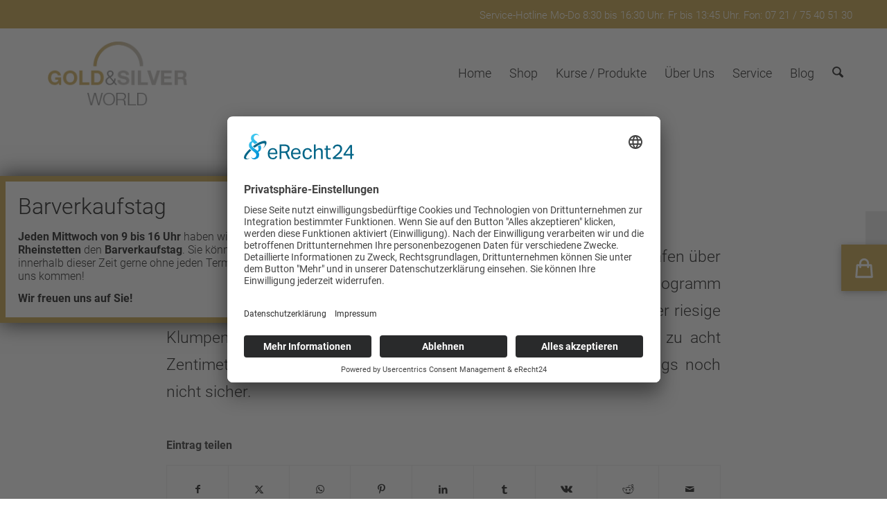

--- FILE ---
content_type: text/html; charset=UTF-8
request_url: https://www.gold-and-silver-world.com/hirte-findet-riesiges-goldnugget/
body_size: 20683
content:
<!DOCTYPE html>
<html lang="de" dir="ltr" class="html_stretched responsive av-preloader-disabled  html_header_top html_logo_left html_main_nav_header html_menu_right html_custom html_header_sticky html_header_shrinking html_header_topbar_active html_mobile_menu_tablet html_header_searchicon html_content_align_center html_header_unstick_top_disabled html_header_stretch_disabled html_minimal_header html_av-overlay-side html_av-overlay-side-classic html_av-submenu-noclone html_entry_id_2696 av-cookies-no-cookie-consent av-no-preview av-default-lightbox html_text_menu_active av-mobile-menu-switch-default">
<head>
	
<script id="usercentrics-cmp" async data-eu-mode="true" data-settings-id="3XVTpiNYPQPEjc" src="https://app.eu.usercentrics.eu/browser-ui/latest/loader.js"></script>
	<script type="application/javascript" src="https://sdp.eu.usercentrics.eu/latest/uc-block.bundle.js"></script>


			<!-- Google tag (gtag.js) -->
	<script type="text/plain" data-usercentrics="Google Analytics 4" async src="https://www.googletagmanager.com/gtag/js?id=G-YNC13BFKKX"></script>
	<script type="text/plain" data-usercentrics="Google Analytics 4" >
 		window.dataLayer = window.dataLayer || [];
 		function gtag(){dataLayer.push(arguments);}
 		gtag('js', new Date());

 		gtag('config', 'G-YNC13BFKKX');
	</script>	
	
	
<meta charset="UTF-8" />


<!-- mobile setting -->
<meta name="viewport" content="width=device-width, initial-scale=1">

<!-- Scripts/CSS and wp_head hook -->
<meta name='robots' content='index, follow, max-image-preview:large, max-snippet:-1, max-video-preview:-1' />
	<style>img:is([sizes="auto" i], [sizes^="auto," i]) { contain-intrinsic-size: 3000px 1500px }</style>
	<style type="text/css">@font-face { font-family: 'star'; src: url('https://www.gold-and-silver-world.com/wp-content/plugins/woocommerce/assets/fonts/star.eot'); src: url('https://www.gold-and-silver-world.com/wp-content/plugins/woocommerce/assets/fonts/star.eot?#iefix') format('embedded-opentype'), 	  url('https://www.gold-and-silver-world.com/wp-content/plugins/woocommerce/assets/fonts/star.woff') format('woff'), 	  url('https://www.gold-and-silver-world.com/wp-content/plugins/woocommerce/assets/fonts/star.ttf') format('truetype'), 	  url('https://www.gold-and-silver-world.com/wp-content/plugins/woocommerce/assets/fonts/star.svg#star') format('svg'); font-weight: normal; font-style: normal;  } @font-face { font-family: 'WooCommerce'; src: url('https://www.gold-and-silver-world.com/wp-content/plugins/woocommerce/assets/fonts/WooCommerce.eot'); src: url('https://www.gold-and-silver-world.com/wp-content/plugins/woocommerce/assets/fonts/WooCommerce.eot?#iefix') format('embedded-opentype'), 	  url('https://www.gold-and-silver-world.com/wp-content/plugins/woocommerce/assets/fonts/WooCommerce.woff') format('woff'), 	  url('https://www.gold-and-silver-world.com/wp-content/plugins/woocommerce/assets/fonts/WooCommerce.ttf') format('truetype'), 	  url('https://www.gold-and-silver-world.com/wp-content/plugins/woocommerce/assets/fonts/WooCommerce.svg#WooCommerce') format('svg'); font-weight: normal; font-style: normal;  } </style>
	<!-- This site is optimized with the Yoast SEO plugin v25.2 - https://yoast.com/wordpress/plugins/seo/ -->
	<title>Hirte findet riesiges Goldnugget - Gold and Silver World</title>
	<link rel="canonical" href="http://www.gold-and-silver-world.com/hirte-findet-riesiges-goldnugget/" />
	<meta property="og:locale" content="de_DE" />
	<meta property="og:type" content="article" />
	<meta property="og:title" content="Hirte findet riesiges Goldnugget - Gold and Silver World" />
	<meta property="og:description" content="Wie im Märchen: Ein Hirte stolpert während seiner Arbeit mit den Schafen über einen riesigen Klumpen Gold. Der „Monster-Nugget“ wiegt fast acht Kilogramm und wurde im Westen von China, in der Provinz Xinjiang, gefunden. Der riesige Klumpen Gold ist 23 Zentimeter lang, 18 Zentimeter breit und bis zu acht Zentimeter dick. Ob der Hirte seinen Fund [&hellip;]" />
	<meta property="og:url" content="https://www.gold-and-silver-world.com/hirte-findet-riesiges-goldnugget/" />
	<meta property="og:site_name" content="Gold and Silver World" />
	<meta property="article:published_time" content="2015-10-13T09:24:34+00:00" />
	<meta name="author" content="Berolina" />
	<meta name="twitter:label1" content="Verfasst von" />
	<meta name="twitter:data1" content="Berolina" />
	<script type="application/ld+json" class="yoast-schema-graph">{"@context":"https://schema.org","@graph":[{"@type":"WebPage","@id":"https://www.gold-and-silver-world.com/hirte-findet-riesiges-goldnugget/","url":"https://www.gold-and-silver-world.com/hirte-findet-riesiges-goldnugget/","name":"Hirte findet riesiges Goldnugget - Gold and Silver World","isPartOf":{"@id":"https://www.gold-and-silver-world.com/#website"},"datePublished":"2015-10-13T09:24:34+00:00","author":{"@id":"https://www.gold-and-silver-world.com/#/schema/person/5521a660efdf51af65a8fab0ddf85427"},"breadcrumb":{"@id":"https://www.gold-and-silver-world.com/hirte-findet-riesiges-goldnugget/#breadcrumb"},"inLanguage":"de","potentialAction":[{"@type":"ReadAction","target":["https://www.gold-and-silver-world.com/hirte-findet-riesiges-goldnugget/"]}]},{"@type":"BreadcrumbList","@id":"https://www.gold-and-silver-world.com/hirte-findet-riesiges-goldnugget/#breadcrumb","itemListElement":[{"@type":"ListItem","position":1,"name":"Home","item":"https://www.gold-and-silver-world.com/home-2025/"},{"@type":"ListItem","position":2,"name":"Blog","item":"https://www.gold-and-silver-world.com/blog/"},{"@type":"ListItem","position":3,"name":"Hirte findet riesiges Goldnugget"}]},{"@type":"WebSite","@id":"https://www.gold-and-silver-world.com/#website","url":"https://www.gold-and-silver-world.com/","name":"Gold and Silver World","description":"Edelmetalle für Ihre Zukunft!","potentialAction":[{"@type":"SearchAction","target":{"@type":"EntryPoint","urlTemplate":"https://www.gold-and-silver-world.com/?s={search_term_string}"},"query-input":{"@type":"PropertyValueSpecification","valueRequired":true,"valueName":"search_term_string"}}],"inLanguage":"de"},{"@type":"Person","@id":"https://www.gold-and-silver-world.com/#/schema/person/5521a660efdf51af65a8fab0ddf85427","name":"Berolina","image":{"@type":"ImageObject","inLanguage":"de","@id":"https://www.gold-and-silver-world.com/#/schema/person/image/","url":"https://secure.gravatar.com/avatar/959693c1e38bb56284e274c4b17ae3a4b4c1b294f75acb20e48d9b66a1839e52?s=96&d=mm&r=g","contentUrl":"https://secure.gravatar.com/avatar/959693c1e38bb56284e274c4b17ae3a4b4c1b294f75acb20e48d9b66a1839e52?s=96&d=mm&r=g","caption":"Berolina"},"sameAs":["https://www.gold-and-silver-world.com/"],"url":"https://www.gold-and-silver-world.com/author/berolina/"}]}</script>
	<!-- / Yoast SEO plugin. -->


<link rel="alternate" type="application/rss+xml" title="Gold and Silver World &raquo; Feed" href="https://www.gold-and-silver-world.com/feed/" />
<link rel="alternate" type="application/rss+xml" title="Gold and Silver World &raquo; Kommentar-Feed" href="https://www.gold-and-silver-world.com/comments/feed/" />
<link rel="alternate" type="application/rss+xml" title="Gold and Silver World &raquo; Hirte findet riesiges Goldnugget-Kommentar-Feed" href="https://www.gold-and-silver-world.com/hirte-findet-riesiges-goldnugget/feed/" />
<script type="text/javascript">
/* <![CDATA[ */
window._wpemojiSettings = {"baseUrl":"https:\/\/s.w.org\/images\/core\/emoji\/16.0.1\/72x72\/","ext":".png","svgUrl":"https:\/\/s.w.org\/images\/core\/emoji\/16.0.1\/svg\/","svgExt":".svg","source":{"concatemoji":"https:\/\/www.gold-and-silver-world.com\/wp-includes\/js\/wp-emoji-release.min.js?ver=ffd041c02ef7716157ac8f11f8907f8d"}};
/*! This file is auto-generated */
!function(s,n){var o,i,e;function c(e){try{var t={supportTests:e,timestamp:(new Date).valueOf()};sessionStorage.setItem(o,JSON.stringify(t))}catch(e){}}function p(e,t,n){e.clearRect(0,0,e.canvas.width,e.canvas.height),e.fillText(t,0,0);var t=new Uint32Array(e.getImageData(0,0,e.canvas.width,e.canvas.height).data),a=(e.clearRect(0,0,e.canvas.width,e.canvas.height),e.fillText(n,0,0),new Uint32Array(e.getImageData(0,0,e.canvas.width,e.canvas.height).data));return t.every(function(e,t){return e===a[t]})}function u(e,t){e.clearRect(0,0,e.canvas.width,e.canvas.height),e.fillText(t,0,0);for(var n=e.getImageData(16,16,1,1),a=0;a<n.data.length;a++)if(0!==n.data[a])return!1;return!0}function f(e,t,n,a){switch(t){case"flag":return n(e,"\ud83c\udff3\ufe0f\u200d\u26a7\ufe0f","\ud83c\udff3\ufe0f\u200b\u26a7\ufe0f")?!1:!n(e,"\ud83c\udde8\ud83c\uddf6","\ud83c\udde8\u200b\ud83c\uddf6")&&!n(e,"\ud83c\udff4\udb40\udc67\udb40\udc62\udb40\udc65\udb40\udc6e\udb40\udc67\udb40\udc7f","\ud83c\udff4\u200b\udb40\udc67\u200b\udb40\udc62\u200b\udb40\udc65\u200b\udb40\udc6e\u200b\udb40\udc67\u200b\udb40\udc7f");case"emoji":return!a(e,"\ud83e\udedf")}return!1}function g(e,t,n,a){var r="undefined"!=typeof WorkerGlobalScope&&self instanceof WorkerGlobalScope?new OffscreenCanvas(300,150):s.createElement("canvas"),o=r.getContext("2d",{willReadFrequently:!0}),i=(o.textBaseline="top",o.font="600 32px Arial",{});return e.forEach(function(e){i[e]=t(o,e,n,a)}),i}function t(e){var t=s.createElement("script");t.src=e,t.defer=!0,s.head.appendChild(t)}"undefined"!=typeof Promise&&(o="wpEmojiSettingsSupports",i=["flag","emoji"],n.supports={everything:!0,everythingExceptFlag:!0},e=new Promise(function(e){s.addEventListener("DOMContentLoaded",e,{once:!0})}),new Promise(function(t){var n=function(){try{var e=JSON.parse(sessionStorage.getItem(o));if("object"==typeof e&&"number"==typeof e.timestamp&&(new Date).valueOf()<e.timestamp+604800&&"object"==typeof e.supportTests)return e.supportTests}catch(e){}return null}();if(!n){if("undefined"!=typeof Worker&&"undefined"!=typeof OffscreenCanvas&&"undefined"!=typeof URL&&URL.createObjectURL&&"undefined"!=typeof Blob)try{var e="postMessage("+g.toString()+"("+[JSON.stringify(i),f.toString(),p.toString(),u.toString()].join(",")+"));",a=new Blob([e],{type:"text/javascript"}),r=new Worker(URL.createObjectURL(a),{name:"wpTestEmojiSupports"});return void(r.onmessage=function(e){c(n=e.data),r.terminate(),t(n)})}catch(e){}c(n=g(i,f,p,u))}t(n)}).then(function(e){for(var t in e)n.supports[t]=e[t],n.supports.everything=n.supports.everything&&n.supports[t],"flag"!==t&&(n.supports.everythingExceptFlag=n.supports.everythingExceptFlag&&n.supports[t]);n.supports.everythingExceptFlag=n.supports.everythingExceptFlag&&!n.supports.flag,n.DOMReady=!1,n.readyCallback=function(){n.DOMReady=!0}}).then(function(){return e}).then(function(){var e;n.supports.everything||(n.readyCallback(),(e=n.source||{}).concatemoji?t(e.concatemoji):e.wpemoji&&e.twemoji&&(t(e.twemoji),t(e.wpemoji)))}))}((window,document),window._wpemojiSettings);
/* ]]> */
</script>
<link rel='stylesheet' id='cfw-blocks-styles-css' href='https://www.gold-and-silver-world.com/wp-content/plugins/checkout-for-woocommerce/build/css/blocks-styles.css?ver=f036b759cb54aee4331cbfd7e21dee33' type='text/css' media='all' />
<link rel='stylesheet' id='avia-grid-css' href='https://www.gold-and-silver-world.com/wp-content/themes/enfold/css/grid.css?ver=7.1.1' type='text/css' media='all' />
<link rel='stylesheet' id='avia-base-css' href='https://www.gold-and-silver-world.com/wp-content/themes/enfold/css/base.css?ver=7.1.1' type='text/css' media='all' />
<link rel='stylesheet' id='avia-layout-css' href='https://www.gold-and-silver-world.com/wp-content/themes/enfold/css/layout.css?ver=7.1.1' type='text/css' media='all' />
<link rel='stylesheet' id='avia-module-blog-css' href='https://www.gold-and-silver-world.com/wp-content/themes/enfold/config-templatebuilder/avia-shortcodes/blog/blog.css?ver=7.1.1' type='text/css' media='all' />
<link rel='stylesheet' id='avia-module-postslider-css' href='https://www.gold-and-silver-world.com/wp-content/themes/enfold/config-templatebuilder/avia-shortcodes/postslider/postslider.css?ver=7.1.1' type='text/css' media='all' />
<link rel='stylesheet' id='avia-module-button-css' href='https://www.gold-and-silver-world.com/wp-content/themes/enfold/config-templatebuilder/avia-shortcodes/buttons/buttons.css?ver=7.1.1' type='text/css' media='all' />
<link rel='stylesheet' id='avia-module-comments-css' href='https://www.gold-and-silver-world.com/wp-content/themes/enfold/config-templatebuilder/avia-shortcodes/comments/comments.css?ver=7.1.1' type='text/css' media='all' />
<link rel='stylesheet' id='avia-module-slideshow-css' href='https://www.gold-and-silver-world.com/wp-content/themes/enfold/config-templatebuilder/avia-shortcodes/slideshow/slideshow.css?ver=7.1.1' type='text/css' media='all' />
<link rel='stylesheet' id='avia-module-gallery-css' href='https://www.gold-and-silver-world.com/wp-content/themes/enfold/config-templatebuilder/avia-shortcodes/gallery/gallery.css?ver=7.1.1' type='text/css' media='all' />
<link rel='stylesheet' id='avia-module-gridrow-css' href='https://www.gold-and-silver-world.com/wp-content/themes/enfold/config-templatebuilder/avia-shortcodes/grid_row/grid_row.css?ver=7.1.1' type='text/css' media='all' />
<link rel='stylesheet' id='avia-module-heading-css' href='https://www.gold-and-silver-world.com/wp-content/themes/enfold/config-templatebuilder/avia-shortcodes/heading/heading.css?ver=7.1.1' type='text/css' media='all' />
<link rel='stylesheet' id='avia-module-hr-css' href='https://www.gold-and-silver-world.com/wp-content/themes/enfold/config-templatebuilder/avia-shortcodes/hr/hr.css?ver=7.1.1' type='text/css' media='all' />
<link rel='stylesheet' id='avia-module-icon-css' href='https://www.gold-and-silver-world.com/wp-content/themes/enfold/config-templatebuilder/avia-shortcodes/icon/icon.css?ver=7.1.1' type='text/css' media='all' />
<link rel='stylesheet' id='avia-module-iconlist-css' href='https://www.gold-and-silver-world.com/wp-content/themes/enfold/config-templatebuilder/avia-shortcodes/iconlist/iconlist.css?ver=7.1.1' type='text/css' media='all' />
<link rel='stylesheet' id='avia-module-image-css' href='https://www.gold-and-silver-world.com/wp-content/themes/enfold/config-templatebuilder/avia-shortcodes/image/image.css?ver=7.1.1' type='text/css' media='all' />
<link rel='stylesheet' id='avia-module-masonry-css' href='https://www.gold-and-silver-world.com/wp-content/themes/enfold/config-templatebuilder/avia-shortcodes/masonry_entries/masonry_entries.css?ver=7.1.1' type='text/css' media='all' />
<link rel='stylesheet' id='avia-siteloader-css' href='https://www.gold-and-silver-world.com/wp-content/themes/enfold/css/avia-snippet-site-preloader.css?ver=7.1.1' type='text/css' media='all' />
<link rel='stylesheet' id='avia-module-catalogue-css' href='https://www.gold-and-silver-world.com/wp-content/themes/enfold/config-templatebuilder/avia-shortcodes/catalogue/catalogue.css?ver=7.1.1' type='text/css' media='all' />
<link rel='stylesheet' id='avia-module-slideshow-fullsize-css' href='https://www.gold-and-silver-world.com/wp-content/themes/enfold/config-templatebuilder/avia-shortcodes/slideshow_fullsize/slideshow_fullsize.css?ver=7.1.1' type='text/css' media='all' />
<link rel='stylesheet' id='avia-module-slideshow-fullscreen-css' href='https://www.gold-and-silver-world.com/wp-content/themes/enfold/config-templatebuilder/avia-shortcodes/slideshow_fullscreen/slideshow_fullscreen.css?ver=7.1.1' type='text/css' media='all' />
<link rel='stylesheet' id='avia-module-social-css' href='https://www.gold-and-silver-world.com/wp-content/themes/enfold/config-templatebuilder/avia-shortcodes/social_share/social_share.css?ver=7.1.1' type='text/css' media='all' />
<link rel='stylesheet' id='avia-module-tabsection-css' href='https://www.gold-and-silver-world.com/wp-content/themes/enfold/config-templatebuilder/avia-shortcodes/tab_section/tab_section.css?ver=7.1.1' type='text/css' media='all' />
<link rel='stylesheet' id='avia-module-tabs-css' href='https://www.gold-and-silver-world.com/wp-content/themes/enfold/config-templatebuilder/avia-shortcodes/tabs/tabs.css?ver=7.1.1' type='text/css' media='all' />
<link rel='stylesheet' id='avia-module-toggles-css' href='https://www.gold-and-silver-world.com/wp-content/themes/enfold/config-templatebuilder/avia-shortcodes/toggles/toggles.css?ver=7.1.1' type='text/css' media='all' />
<link rel='stylesheet' id='avia-module-video-css' href='https://www.gold-and-silver-world.com/wp-content/themes/enfold/config-templatebuilder/avia-shortcodes/video/video.css?ver=7.1.1' type='text/css' media='all' />
<link rel='stylesheet' id='avia-scs-css' href='https://www.gold-and-silver-world.com/wp-content/themes/enfold/css/shortcodes.css?ver=7.1.1' type='text/css' media='all' />
<link rel='stylesheet' id='avia-woocommerce-css-css' href='https://www.gold-and-silver-world.com/wp-content/themes/enfold/config-woocommerce/woocommerce-mod.css?ver=7.1.1' type='text/css' media='all' />
<style id='wp-emoji-styles-inline-css' type='text/css'>

	img.wp-smiley, img.emoji {
		display: inline !important;
		border: none !important;
		box-shadow: none !important;
		height: 1em !important;
		width: 1em !important;
		margin: 0 0.07em !important;
		vertical-align: -0.1em !important;
		background: none !important;
		padding: 0 !important;
	}
</style>
<link rel='stylesheet' id='wp-block-library-css' href='https://www.gold-and-silver-world.com/wp-includes/css/dist/block-library/style.min.css?ver=ffd041c02ef7716157ac8f11f8907f8d' type='text/css' media='all' />
<style id='global-styles-inline-css' type='text/css'>
:root{--wp--preset--aspect-ratio--square: 1;--wp--preset--aspect-ratio--4-3: 4/3;--wp--preset--aspect-ratio--3-4: 3/4;--wp--preset--aspect-ratio--3-2: 3/2;--wp--preset--aspect-ratio--2-3: 2/3;--wp--preset--aspect-ratio--16-9: 16/9;--wp--preset--aspect-ratio--9-16: 9/16;--wp--preset--color--black: #000000;--wp--preset--color--cyan-bluish-gray: #abb8c3;--wp--preset--color--white: #ffffff;--wp--preset--color--pale-pink: #f78da7;--wp--preset--color--vivid-red: #cf2e2e;--wp--preset--color--luminous-vivid-orange: #ff6900;--wp--preset--color--luminous-vivid-amber: #fcb900;--wp--preset--color--light-green-cyan: #7bdcb5;--wp--preset--color--vivid-green-cyan: #00d084;--wp--preset--color--pale-cyan-blue: #8ed1fc;--wp--preset--color--vivid-cyan-blue: #0693e3;--wp--preset--color--vivid-purple: #9b51e0;--wp--preset--color--metallic-red: #b02b2c;--wp--preset--color--maximum-yellow-red: #edae44;--wp--preset--color--yellow-sun: #eeee22;--wp--preset--color--palm-leaf: #83a846;--wp--preset--color--aero: #7bb0e7;--wp--preset--color--old-lavender: #745f7e;--wp--preset--color--steel-teal: #5f8789;--wp--preset--color--raspberry-pink: #d65799;--wp--preset--color--medium-turquoise: #4ecac2;--wp--preset--gradient--vivid-cyan-blue-to-vivid-purple: linear-gradient(135deg,rgba(6,147,227,1) 0%,rgb(155,81,224) 100%);--wp--preset--gradient--light-green-cyan-to-vivid-green-cyan: linear-gradient(135deg,rgb(122,220,180) 0%,rgb(0,208,130) 100%);--wp--preset--gradient--luminous-vivid-amber-to-luminous-vivid-orange: linear-gradient(135deg,rgba(252,185,0,1) 0%,rgba(255,105,0,1) 100%);--wp--preset--gradient--luminous-vivid-orange-to-vivid-red: linear-gradient(135deg,rgba(255,105,0,1) 0%,rgb(207,46,46) 100%);--wp--preset--gradient--very-light-gray-to-cyan-bluish-gray: linear-gradient(135deg,rgb(238,238,238) 0%,rgb(169,184,195) 100%);--wp--preset--gradient--cool-to-warm-spectrum: linear-gradient(135deg,rgb(74,234,220) 0%,rgb(151,120,209) 20%,rgb(207,42,186) 40%,rgb(238,44,130) 60%,rgb(251,105,98) 80%,rgb(254,248,76) 100%);--wp--preset--gradient--blush-light-purple: linear-gradient(135deg,rgb(255,206,236) 0%,rgb(152,150,240) 100%);--wp--preset--gradient--blush-bordeaux: linear-gradient(135deg,rgb(254,205,165) 0%,rgb(254,45,45) 50%,rgb(107,0,62) 100%);--wp--preset--gradient--luminous-dusk: linear-gradient(135deg,rgb(255,203,112) 0%,rgb(199,81,192) 50%,rgb(65,88,208) 100%);--wp--preset--gradient--pale-ocean: linear-gradient(135deg,rgb(255,245,203) 0%,rgb(182,227,212) 50%,rgb(51,167,181) 100%);--wp--preset--gradient--electric-grass: linear-gradient(135deg,rgb(202,248,128) 0%,rgb(113,206,126) 100%);--wp--preset--gradient--midnight: linear-gradient(135deg,rgb(2,3,129) 0%,rgb(40,116,252) 100%);--wp--preset--font-size--small: 1rem;--wp--preset--font-size--medium: 1.125rem;--wp--preset--font-size--large: 1.75rem;--wp--preset--font-size--x-large: clamp(1.75rem, 3vw, 2.25rem);--wp--preset--spacing--20: 0.44rem;--wp--preset--spacing--30: 0.67rem;--wp--preset--spacing--40: 1rem;--wp--preset--spacing--50: 1.5rem;--wp--preset--spacing--60: 2.25rem;--wp--preset--spacing--70: 3.38rem;--wp--preset--spacing--80: 5.06rem;--wp--preset--shadow--natural: 6px 6px 9px rgba(0, 0, 0, 0.2);--wp--preset--shadow--deep: 12px 12px 50px rgba(0, 0, 0, 0.4);--wp--preset--shadow--sharp: 6px 6px 0px rgba(0, 0, 0, 0.2);--wp--preset--shadow--outlined: 6px 6px 0px -3px rgba(255, 255, 255, 1), 6px 6px rgba(0, 0, 0, 1);--wp--preset--shadow--crisp: 6px 6px 0px rgba(0, 0, 0, 1);}:root { --wp--style--global--content-size: 800px;--wp--style--global--wide-size: 1130px; }:where(body) { margin: 0; }.wp-site-blocks > .alignleft { float: left; margin-right: 2em; }.wp-site-blocks > .alignright { float: right; margin-left: 2em; }.wp-site-blocks > .aligncenter { justify-content: center; margin-left: auto; margin-right: auto; }:where(.is-layout-flex){gap: 0.5em;}:where(.is-layout-grid){gap: 0.5em;}.is-layout-flow > .alignleft{float: left;margin-inline-start: 0;margin-inline-end: 2em;}.is-layout-flow > .alignright{float: right;margin-inline-start: 2em;margin-inline-end: 0;}.is-layout-flow > .aligncenter{margin-left: auto !important;margin-right: auto !important;}.is-layout-constrained > .alignleft{float: left;margin-inline-start: 0;margin-inline-end: 2em;}.is-layout-constrained > .alignright{float: right;margin-inline-start: 2em;margin-inline-end: 0;}.is-layout-constrained > .aligncenter{margin-left: auto !important;margin-right: auto !important;}.is-layout-constrained > :where(:not(.alignleft):not(.alignright):not(.alignfull)){max-width: var(--wp--style--global--content-size);margin-left: auto !important;margin-right: auto !important;}.is-layout-constrained > .alignwide{max-width: var(--wp--style--global--wide-size);}body .is-layout-flex{display: flex;}.is-layout-flex{flex-wrap: wrap;align-items: center;}.is-layout-flex > :is(*, div){margin: 0;}body .is-layout-grid{display: grid;}.is-layout-grid > :is(*, div){margin: 0;}body{padding-top: 0px;padding-right: 0px;padding-bottom: 0px;padding-left: 0px;}a:where(:not(.wp-element-button)){text-decoration: underline;}:root :where(.wp-element-button, .wp-block-button__link){background-color: #32373c;border-width: 0;color: #fff;font-family: inherit;font-size: inherit;line-height: inherit;padding: calc(0.667em + 2px) calc(1.333em + 2px);text-decoration: none;}.has-black-color{color: var(--wp--preset--color--black) !important;}.has-cyan-bluish-gray-color{color: var(--wp--preset--color--cyan-bluish-gray) !important;}.has-white-color{color: var(--wp--preset--color--white) !important;}.has-pale-pink-color{color: var(--wp--preset--color--pale-pink) !important;}.has-vivid-red-color{color: var(--wp--preset--color--vivid-red) !important;}.has-luminous-vivid-orange-color{color: var(--wp--preset--color--luminous-vivid-orange) !important;}.has-luminous-vivid-amber-color{color: var(--wp--preset--color--luminous-vivid-amber) !important;}.has-light-green-cyan-color{color: var(--wp--preset--color--light-green-cyan) !important;}.has-vivid-green-cyan-color{color: var(--wp--preset--color--vivid-green-cyan) !important;}.has-pale-cyan-blue-color{color: var(--wp--preset--color--pale-cyan-blue) !important;}.has-vivid-cyan-blue-color{color: var(--wp--preset--color--vivid-cyan-blue) !important;}.has-vivid-purple-color{color: var(--wp--preset--color--vivid-purple) !important;}.has-metallic-red-color{color: var(--wp--preset--color--metallic-red) !important;}.has-maximum-yellow-red-color{color: var(--wp--preset--color--maximum-yellow-red) !important;}.has-yellow-sun-color{color: var(--wp--preset--color--yellow-sun) !important;}.has-palm-leaf-color{color: var(--wp--preset--color--palm-leaf) !important;}.has-aero-color{color: var(--wp--preset--color--aero) !important;}.has-old-lavender-color{color: var(--wp--preset--color--old-lavender) !important;}.has-steel-teal-color{color: var(--wp--preset--color--steel-teal) !important;}.has-raspberry-pink-color{color: var(--wp--preset--color--raspberry-pink) !important;}.has-medium-turquoise-color{color: var(--wp--preset--color--medium-turquoise) !important;}.has-black-background-color{background-color: var(--wp--preset--color--black) !important;}.has-cyan-bluish-gray-background-color{background-color: var(--wp--preset--color--cyan-bluish-gray) !important;}.has-white-background-color{background-color: var(--wp--preset--color--white) !important;}.has-pale-pink-background-color{background-color: var(--wp--preset--color--pale-pink) !important;}.has-vivid-red-background-color{background-color: var(--wp--preset--color--vivid-red) !important;}.has-luminous-vivid-orange-background-color{background-color: var(--wp--preset--color--luminous-vivid-orange) !important;}.has-luminous-vivid-amber-background-color{background-color: var(--wp--preset--color--luminous-vivid-amber) !important;}.has-light-green-cyan-background-color{background-color: var(--wp--preset--color--light-green-cyan) !important;}.has-vivid-green-cyan-background-color{background-color: var(--wp--preset--color--vivid-green-cyan) !important;}.has-pale-cyan-blue-background-color{background-color: var(--wp--preset--color--pale-cyan-blue) !important;}.has-vivid-cyan-blue-background-color{background-color: var(--wp--preset--color--vivid-cyan-blue) !important;}.has-vivid-purple-background-color{background-color: var(--wp--preset--color--vivid-purple) !important;}.has-metallic-red-background-color{background-color: var(--wp--preset--color--metallic-red) !important;}.has-maximum-yellow-red-background-color{background-color: var(--wp--preset--color--maximum-yellow-red) !important;}.has-yellow-sun-background-color{background-color: var(--wp--preset--color--yellow-sun) !important;}.has-palm-leaf-background-color{background-color: var(--wp--preset--color--palm-leaf) !important;}.has-aero-background-color{background-color: var(--wp--preset--color--aero) !important;}.has-old-lavender-background-color{background-color: var(--wp--preset--color--old-lavender) !important;}.has-steel-teal-background-color{background-color: var(--wp--preset--color--steel-teal) !important;}.has-raspberry-pink-background-color{background-color: var(--wp--preset--color--raspberry-pink) !important;}.has-medium-turquoise-background-color{background-color: var(--wp--preset--color--medium-turquoise) !important;}.has-black-border-color{border-color: var(--wp--preset--color--black) !important;}.has-cyan-bluish-gray-border-color{border-color: var(--wp--preset--color--cyan-bluish-gray) !important;}.has-white-border-color{border-color: var(--wp--preset--color--white) !important;}.has-pale-pink-border-color{border-color: var(--wp--preset--color--pale-pink) !important;}.has-vivid-red-border-color{border-color: var(--wp--preset--color--vivid-red) !important;}.has-luminous-vivid-orange-border-color{border-color: var(--wp--preset--color--luminous-vivid-orange) !important;}.has-luminous-vivid-amber-border-color{border-color: var(--wp--preset--color--luminous-vivid-amber) !important;}.has-light-green-cyan-border-color{border-color: var(--wp--preset--color--light-green-cyan) !important;}.has-vivid-green-cyan-border-color{border-color: var(--wp--preset--color--vivid-green-cyan) !important;}.has-pale-cyan-blue-border-color{border-color: var(--wp--preset--color--pale-cyan-blue) !important;}.has-vivid-cyan-blue-border-color{border-color: var(--wp--preset--color--vivid-cyan-blue) !important;}.has-vivid-purple-border-color{border-color: var(--wp--preset--color--vivid-purple) !important;}.has-metallic-red-border-color{border-color: var(--wp--preset--color--metallic-red) !important;}.has-maximum-yellow-red-border-color{border-color: var(--wp--preset--color--maximum-yellow-red) !important;}.has-yellow-sun-border-color{border-color: var(--wp--preset--color--yellow-sun) !important;}.has-palm-leaf-border-color{border-color: var(--wp--preset--color--palm-leaf) !important;}.has-aero-border-color{border-color: var(--wp--preset--color--aero) !important;}.has-old-lavender-border-color{border-color: var(--wp--preset--color--old-lavender) !important;}.has-steel-teal-border-color{border-color: var(--wp--preset--color--steel-teal) !important;}.has-raspberry-pink-border-color{border-color: var(--wp--preset--color--raspberry-pink) !important;}.has-medium-turquoise-border-color{border-color: var(--wp--preset--color--medium-turquoise) !important;}.has-vivid-cyan-blue-to-vivid-purple-gradient-background{background: var(--wp--preset--gradient--vivid-cyan-blue-to-vivid-purple) !important;}.has-light-green-cyan-to-vivid-green-cyan-gradient-background{background: var(--wp--preset--gradient--light-green-cyan-to-vivid-green-cyan) !important;}.has-luminous-vivid-amber-to-luminous-vivid-orange-gradient-background{background: var(--wp--preset--gradient--luminous-vivid-amber-to-luminous-vivid-orange) !important;}.has-luminous-vivid-orange-to-vivid-red-gradient-background{background: var(--wp--preset--gradient--luminous-vivid-orange-to-vivid-red) !important;}.has-very-light-gray-to-cyan-bluish-gray-gradient-background{background: var(--wp--preset--gradient--very-light-gray-to-cyan-bluish-gray) !important;}.has-cool-to-warm-spectrum-gradient-background{background: var(--wp--preset--gradient--cool-to-warm-spectrum) !important;}.has-blush-light-purple-gradient-background{background: var(--wp--preset--gradient--blush-light-purple) !important;}.has-blush-bordeaux-gradient-background{background: var(--wp--preset--gradient--blush-bordeaux) !important;}.has-luminous-dusk-gradient-background{background: var(--wp--preset--gradient--luminous-dusk) !important;}.has-pale-ocean-gradient-background{background: var(--wp--preset--gradient--pale-ocean) !important;}.has-electric-grass-gradient-background{background: var(--wp--preset--gradient--electric-grass) !important;}.has-midnight-gradient-background{background: var(--wp--preset--gradient--midnight) !important;}.has-small-font-size{font-size: var(--wp--preset--font-size--small) !important;}.has-medium-font-size{font-size: var(--wp--preset--font-size--medium) !important;}.has-large-font-size{font-size: var(--wp--preset--font-size--large) !important;}.has-x-large-font-size{font-size: var(--wp--preset--font-size--x-large) !important;}
:where(.wp-block-post-template.is-layout-flex){gap: 1.25em;}:where(.wp-block-post-template.is-layout-grid){gap: 1.25em;}
:where(.wp-block-columns.is-layout-flex){gap: 2em;}:where(.wp-block-columns.is-layout-grid){gap: 2em;}
:root :where(.wp-block-pullquote){font-size: 1.5em;line-height: 1.6;}
</style>
<style id='woocommerce-inline-inline-css' type='text/css'>
.woocommerce form .form-row .required { visibility: visible; }
.woocommerce form .form-row .required { visibility: visible; }
</style>
<link rel='stylesheet' id='brands-styles-css' href='https://www.gold-and-silver-world.com/wp-content/plugins/woocommerce/assets/css/brands.css?ver=9.8.5' type='text/css' media='all' />
<link rel='stylesheet' id='GuSW-theme-fonts-roboto-css' href='https://www.gold-and-silver-world.com/wp-content/themes/goldsilverworld-2020/fonts/roboto/_roboto.css?ver=ffd041c02ef7716157ac8f11f8907f8d' type='text/css' media='all' />
<link rel='stylesheet' id='avia-fold-unfold-css' href='https://www.gold-and-silver-world.com/wp-content/themes/enfold/css/avia-snippet-fold-unfold.css?ver=7.1.1' type='text/css' media='all' />
<link rel='stylesheet' id='avia-popup-css-css' href='https://www.gold-and-silver-world.com/wp-content/themes/enfold/js/aviapopup/magnific-popup.min.css?ver=7.1.1' type='text/css' media='screen' />
<link rel='stylesheet' id='avia-lightbox-css' href='https://www.gold-and-silver-world.com/wp-content/themes/enfold/css/avia-snippet-lightbox.css?ver=7.1.1' type='text/css' media='screen' />
<link rel='stylesheet' id='avia-widget-css-css' href='https://www.gold-and-silver-world.com/wp-content/themes/enfold/css/avia-snippet-widget.css?ver=7.1.1' type='text/css' media='screen' />
<link rel='stylesheet' id='avia-dynamic-css' href='https://www.gold-and-silver-world.com/wp-content/uploads/dynamic_avia/gold-and-silver-world_2020.css?ver=693c24681d72e' type='text/css' media='all' />
<link rel='stylesheet' id='avia-custom-css' href='https://www.gold-and-silver-world.com/wp-content/themes/enfold/css/custom.css?ver=7.1.1' type='text/css' media='all' />
<link rel='stylesheet' id='avia-style-css' href='https://www.gold-and-silver-world.com/wp-content/themes/goldsilverworld-2020/style.css?ver=7.1.1' type='text/css' media='all' />
<link rel='stylesheet' id='cfw-grid-css' href='https://www.gold-and-silver-world.com/wp-content/plugins/checkout-for-woocommerce/build/css/cfw-grid.css?ver=64e4a1eca9dc6338670170f5e141d9ab' type='text/css' media='all' />
<link rel='stylesheet' id='cfw-side-cart-styles-css' href='https://www.gold-and-silver-world.com/wp-content/plugins/checkout-for-woocommerce/build/css/side-cart-styles.css?ver=fe17d0d0343c59f4a944f9353c8d6abd' type='text/css' media='all' />
<style id='cfw-side-cart-styles-inline-css' type='text/css'>
:root, body { 
	--cfw-body-background-color: #ffffff;
	--cfw-body-text-color: #333333;
	--cfw-body-font-family: var(--cfw-inter-font-family);
	--cfw-heading-font-family: var(--cfw-inter-font-family);
	--cfw-header-background-color: #ffffff;
	--cfw-footer-background-color: #ffffff;
	--cfw-cart-summary-background-color: #fafafa;
	--cfw-cart-summary-mobile-background-color: #fafafa;
	--cfw-cart-summary-text-color: #333333;
	--cfw-cart-summary-link-color: #c29a34;
	--cfw-header-text-color: #2b2b2b;
	--cfw-footer-text-color: #333333;
	--cfw-body-link-color: #c29a34;
	--cfw-buttons-primary-background-color: #333333;
	--cfw-buttons-primary-text-color: #ffffff;
	--cfw-buttons-primary-hover-background-color: #555555;
	--cfw-buttons-primary-hover-text-color: #ffffff;
	--cfw-buttons-secondary-background-color: #999999;
	--cfw-buttons-secondary-text-color: #ffffff;
	--cfw-buttons-secondary-hover-background-color: #666666;
	--cfw-buttons-secondary-hover-text-color: #ffffff;
	--cfw-cart-summary-item-quantity-background-color: #7f7f7f;
	--cfw-cart-summary-item-quantity-text-color: #ffffff;
	--cfw-breadcrumb-completed-text-color: #7f7f7f;
	--cfw-breadcrumb-current-text-color: #333333;
	--cfw-breadcrumb-next-text-color: #7f7f7f;
	--cfw-breadcrumb-completed-accent-color: #333333;
	--cfw-breadcrumb-current-accent-color: #333333;
	--cfw-breadcrumb-next-accent-color: #333333;
	--cfw-logo-url: url(https://www.gold-and-silver-world.com/wp-content/uploads/2020/09/logo-GuSW2020-fff.png);
	--cfw-side-cart-free-shipping-progress-indicator: #333333;
	--cfw-side-cart-free-shipping-progress-background: #f5f5f5;
	--cfw-side-cart-button-bottom-position: 300px;
	--cfw-side-cart-button-right-position: 0px;
	--cfw-side-cart-icon-color: #222222;
	--cfw-side-cart-icon-width: 34px;
 }
html { background: var(--cfw-body-background-color) !important; }

</style>
<link rel='stylesheet' id='popup-maker-site-css' href='//www.gold-and-silver-world.com/wp-content/uploads/pum/pum-site-styles.css?generated=1764608919&#038;ver=1.20.5' type='text/css' media='all' />
<link rel='stylesheet' id='woocommerce-de_frontend_styles-css' href='https://www.gold-and-silver-world.com/wp-content/plugins/woocommerce-german-market/css/frontend.min.css?ver=3.10.4' type='text/css' media='all' />
<script type="text/template" id="tmpl-variation-template">
	<div class="woocommerce-variation-description">{{{ data.variation.variation_description }}}</div>
	<div class="woocommerce-variation-price">{{{ data.variation.price_html }}}</div>
	<div class="woocommerce-variation-availability">{{{ data.variation.availability_html }}}</div>
</script>
<script type="text/template" id="tmpl-unavailable-variation-template">
	<p role="alert">Dieses Produkt ist leider nicht verfügbar. Bitte wähle eine andere Kombination.</p>
</script>
<script type="text/javascript" src="https://www.gold-and-silver-world.com/wp-includes/js/jquery/jquery.min.js?ver=3.7.1" id="jquery-core-js"></script>
<script type="text/javascript" src="https://www.gold-and-silver-world.com/wp-includes/js/jquery/jquery-migrate.min.js?ver=3.4.1" id="jquery-migrate-js"></script>
<script type="text/javascript" src="https://www.gold-and-silver-world.com/wp-content/plugins/woocommerce/assets/js/js-cookie/js.cookie.min.js?ver=2.1.4-wc.9.8.5" id="js-cookie-js" defer="defer" data-wp-strategy="defer"></script>
<script type="text/javascript" id="wc-cart-fragments-js-extra">
/* <![CDATA[ */
var wc_cart_fragments_params = {"ajax_url":"\/wp-admin\/admin-ajax.php","wc_ajax_url":"\/?wc-ajax=%%endpoint%%","cart_hash_key":"wc_cart_hash_98b8a79d17fcc47b9e74e4ddb399f4e4","fragment_name":"wc_fragments_98b8a79d17fcc47b9e74e4ddb399f4e4","request_timeout":"5000"};
/* ]]> */
</script>
<script type="text/javascript" src="https://www.gold-and-silver-world.com/wp-content/plugins/woocommerce/assets/js/frontend/cart-fragments.min.js?ver=9.8.5" id="wc-cart-fragments-js" defer="defer" data-wp-strategy="defer"></script>
<script type="text/javascript" src="https://www.gold-and-silver-world.com/wp-content/plugins/woocommerce/assets/js/jquery-blockui/jquery.blockUI.min.js?ver=2.7.0-wc.9.8.5" id="jquery-blockui-js" defer="defer" data-wp-strategy="defer"></script>
<script type="text/javascript" id="wc-add-to-cart-js-extra">
/* <![CDATA[ */
var wc_add_to_cart_params = {"ajax_url":"\/wp-admin\/admin-ajax.php","wc_ajax_url":"\/?wc-ajax=%%endpoint%%","i18n_view_cart":"Warenkorb anzeigen","cart_url":"","is_cart":"","cart_redirect_after_add":"no"};
/* ]]> */
</script>
<script type="text/javascript" src="https://www.gold-and-silver-world.com/wp-content/plugins/woocommerce/assets/js/frontend/add-to-cart.min.js?ver=9.8.5" id="wc-add-to-cart-js" defer="defer" data-wp-strategy="defer"></script>
<script type="text/javascript" id="woocommerce-js-extra">
/* <![CDATA[ */
var woocommerce_params = {"ajax_url":"\/wp-admin\/admin-ajax.php","wc_ajax_url":"\/?wc-ajax=%%endpoint%%","i18n_password_show":"Passwort anzeigen","i18n_password_hide":"Passwort verbergen"};
/* ]]> */
</script>
<script type="text/javascript" src="https://www.gold-and-silver-world.com/wp-content/plugins/woocommerce/assets/js/frontend/woocommerce.min.js?ver=9.8.5" id="woocommerce-js" defer="defer" data-wp-strategy="defer"></script>
<script type="text/javascript" src="https://www.gold-and-silver-world.com/wp-includes/js/underscore.min.js?ver=1.13.7" id="underscore-js"></script>
<script type="text/javascript" id="wp-util-js-extra">
/* <![CDATA[ */
var _wpUtilSettings = {"ajax":{"url":"\/wp-admin\/admin-ajax.php"}};
/* ]]> */
</script>
<script type="text/javascript" src="https://www.gold-and-silver-world.com/wp-includes/js/wp-util.min.js?ver=ffd041c02ef7716157ac8f11f8907f8d" id="wp-util-js"></script>
<script type="text/javascript" id="wc-add-to-cart-variation-js-extra">
/* <![CDATA[ */
var wc_add_to_cart_variation_params = {"wc_ajax_url":"\/?wc-ajax=%%endpoint%%","i18n_no_matching_variations_text":"Es entsprechen leider keine Produkte deiner Auswahl. Bitte w\u00e4hle eine andere Kombination.","i18n_make_a_selection_text":"Bitte w\u00e4hle die Produktoptionen, bevor du den Artikel in den Warenkorb legst.","i18n_unavailable_text":"Dieses Produkt ist leider nicht verf\u00fcgbar. Bitte w\u00e4hle eine andere Kombination.","i18n_reset_alert_text":"Deine Auswahl wurde zur\u00fcckgesetzt. Bitte w\u00e4hle Produktoptionen aus, bevor du den Artikel in den Warenkorb legst."};
/* ]]> */
</script>
<script type="text/javascript" src="https://www.gold-and-silver-world.com/wp-content/plugins/woocommerce/assets/js/frontend/add-to-cart-variation.min.js?ver=9.8.5" id="wc-add-to-cart-variation-js" defer="defer" data-wp-strategy="defer"></script>
<script type="text/javascript" id="woocommerce_de_frontend-js-extra">
/* <![CDATA[ */
var sepa_ajax_object = {"ajax_url":"https:\/\/www.gold-and-silver-world.com\/wp-admin\/admin-ajax.php","nonce":"8797f93431"};
var woocommerce_remove_updated_totals = "0";
var woocommerce_payment_update = "1";
var german_market_price_variable_products = "gm_default";
var german_market_price_variable_theme_extra_element = "none";
var german_market_jquery_no_conflict = "yes";
/* ]]> */
</script>
<script type="text/javascript" src="https://www.gold-and-silver-world.com/wp-content/plugins/woocommerce-german-market/js/WooCommerce-German-Market-Frontend.min.js?ver=3.10.4" id="woocommerce_de_frontend-js"></script>
<script type="text/javascript" src="https://www.gold-and-silver-world.com/wp-content/uploads/dynamic_avia/avia-head-scripts-4f5eead831c86c2e16cfa55444a254ca---693c248a790b4.js" id="avia-head-scripts-js"></script>
<link rel="https://api.w.org/" href="https://www.gold-and-silver-world.com/wp-json/" /><link rel="alternate" title="JSON" type="application/json" href="https://www.gold-and-silver-world.com/wp-json/wp/v2/posts/2696" /><link rel="EditURI" type="application/rsd+xml" title="RSD" href="https://www.gold-and-silver-world.com/xmlrpc.php?rsd" />

<link rel='shortlink' href='https://www.gold-and-silver-world.com/?p=2696' />
<link rel="alternate" title="oEmbed (JSON)" type="application/json+oembed" href="https://www.gold-and-silver-world.com/wp-json/oembed/1.0/embed?url=https%3A%2F%2Fwww.gold-and-silver-world.com%2Fhirte-findet-riesiges-goldnugget%2F" />
<link rel="alternate" title="oEmbed (XML)" type="text/xml+oembed" href="https://www.gold-and-silver-world.com/wp-json/oembed/1.0/embed?url=https%3A%2F%2Fwww.gold-and-silver-world.com%2Fhirte-findet-riesiges-goldnugget%2F&#038;format=xml" />
<script type="text/javascript">
(function(url){
	if(/(?:Chrome\/26\.0\.1410\.63 Safari\/537\.31|WordfenceTestMonBot)/.test(navigator.userAgent)){ return; }
	var addEvent = function(evt, handler) {
		if (window.addEventListener) {
			document.addEventListener(evt, handler, false);
		} else if (window.attachEvent) {
			document.attachEvent('on' + evt, handler);
		}
	};
	var removeEvent = function(evt, handler) {
		if (window.removeEventListener) {
			document.removeEventListener(evt, handler, false);
		} else if (window.detachEvent) {
			document.detachEvent('on' + evt, handler);
		}
	};
	var evts = 'contextmenu dblclick drag dragend dragenter dragleave dragover dragstart drop keydown keypress keyup mousedown mousemove mouseout mouseover mouseup mousewheel scroll'.split(' ');
	var logHuman = function() {
		if (window.wfLogHumanRan) { return; }
		window.wfLogHumanRan = true;
		var wfscr = document.createElement('script');
		wfscr.type = 'text/javascript';
		wfscr.async = true;
		wfscr.src = url + '&r=' + Math.random();
		(document.getElementsByTagName('head')[0]||document.getElementsByTagName('body')[0]).appendChild(wfscr);
		for (var i = 0; i < evts.length; i++) {
			removeEvent(evts[i], logHuman);
		}
	};
	for (var i = 0; i < evts.length; i++) {
		addEvent(evts[i], logHuman);
	}
})('//www.gold-and-silver-world.com/?wordfence_lh=1&hid=71C3DC894BE8C76E1E6B699ECBC3484A');
</script>

<!--[if lt IE 9]><script src="https://www.gold-and-silver-world.com/wp-content/themes/enfold/js/html5shiv.js"></script><![endif]--><link rel="profile" href="https://gmpg.org/xfn/11" />
<link rel="alternate" type="application/rss+xml" title="Gold and Silver World RSS2 Feed" href="https://www.gold-and-silver-world.com/feed/" />
<link rel="pingback" href="https://www.gold-and-silver-world.com/xmlrpc.php" />

<style type='text/css' media='screen'>
 #top #header_main > .container, #top #header_main > .container .main_menu  .av-main-nav > li > a, #top #header_main #menu-item-shop .cart_dropdown_link{ height:130px; line-height: 130px; }
 .html_top_nav_header .av-logo-container{ height:130px;  }
 .html_header_top.html_header_sticky #top #wrap_all #main{ padding-top:158px; } 
</style>
	<noscript><style>.woocommerce-product-gallery{ opacity: 1 !important; }</style></noscript>
	
<!-- To speed up the rendering and to display the site as fast as possible to the user we include some styles and scripts for above the fold content inline -->
<script type="text/javascript">'use strict';var avia_is_mobile=!1;if(/Android|webOS|iPhone|iPad|iPod|BlackBerry|IEMobile|Opera Mini/i.test(navigator.userAgent)&&'ontouchstart' in document.documentElement){avia_is_mobile=!0;document.documentElement.className+=' avia_mobile '}
else{document.documentElement.className+=' avia_desktop '};document.documentElement.className+=' js_active ';(function(){var e=['-webkit-','-moz-','-ms-',''],n='',o=!1,a=!1;for(var t in e){if(e[t]+'transform' in document.documentElement.style){o=!0;n=e[t]+'transform'};if(e[t]+'perspective' in document.documentElement.style){a=!0}};if(o){document.documentElement.className+=' avia_transform '};if(a){document.documentElement.className+=' avia_transform3d '};if(typeof document.getElementsByClassName=='function'&&typeof document.documentElement.getBoundingClientRect=='function'&&avia_is_mobile==!1){if(n&&window.innerHeight>0){setTimeout(function(){var e=0,o={},a=0,t=document.getElementsByClassName('av-parallax'),i=window.pageYOffset||document.documentElement.scrollTop;for(e=0;e<t.length;e++){t[e].style.top='0px';o=t[e].getBoundingClientRect();a=Math.ceil((window.innerHeight+i-o.top)*0.3);t[e].style[n]='translate(0px, '+a+'px)';t[e].style.top='auto';t[e].className+=' enabled-parallax '}},50)}}})();</script>		<style type="text/css" id="wp-custom-css">
			ul.cfw-shipping-methods-list li:last-child {display:none;}
.wc_payment_method.cfw-radio-reveal-li.payment_method_cash_on_delivery {display:none;}		</style>
		<style type="text/css">
		@font-face {font-family: 'entypo-fontello-enfold'; font-weight: normal; font-style: normal; font-display: auto;
		src: url('https://www.gold-and-silver-world.com/wp-content/themes/enfold/config-templatebuilder/avia-template-builder/assets/fonts/entypo-fontello-enfold/entypo-fontello-enfold.woff2') format('woff2'),
		url('https://www.gold-and-silver-world.com/wp-content/themes/enfold/config-templatebuilder/avia-template-builder/assets/fonts/entypo-fontello-enfold/entypo-fontello-enfold.woff') format('woff'),
		url('https://www.gold-and-silver-world.com/wp-content/themes/enfold/config-templatebuilder/avia-template-builder/assets/fonts/entypo-fontello-enfold/entypo-fontello-enfold.ttf') format('truetype'),
		url('https://www.gold-and-silver-world.com/wp-content/themes/enfold/config-templatebuilder/avia-template-builder/assets/fonts/entypo-fontello-enfold/entypo-fontello-enfold.svg#entypo-fontello-enfold') format('svg'),
		url('https://www.gold-and-silver-world.com/wp-content/themes/enfold/config-templatebuilder/avia-template-builder/assets/fonts/entypo-fontello-enfold/entypo-fontello-enfold.eot'),
		url('https://www.gold-and-silver-world.com/wp-content/themes/enfold/config-templatebuilder/avia-template-builder/assets/fonts/entypo-fontello-enfold/entypo-fontello-enfold.eot?#iefix') format('embedded-opentype');
		}

		#top .avia-font-entypo-fontello-enfold, body .avia-font-entypo-fontello-enfold, html body [data-av_iconfont='entypo-fontello-enfold']:before{ font-family: 'entypo-fontello-enfold'; }
		
		@font-face {font-family: 'entypo-fontello'; font-weight: normal; font-style: normal; font-display: auto;
		src: url('https://www.gold-and-silver-world.com/wp-content/themes/enfold/config-templatebuilder/avia-template-builder/assets/fonts/entypo-fontello/entypo-fontello.woff2') format('woff2'),
		url('https://www.gold-and-silver-world.com/wp-content/themes/enfold/config-templatebuilder/avia-template-builder/assets/fonts/entypo-fontello/entypo-fontello.woff') format('woff'),
		url('https://www.gold-and-silver-world.com/wp-content/themes/enfold/config-templatebuilder/avia-template-builder/assets/fonts/entypo-fontello/entypo-fontello.ttf') format('truetype'),
		url('https://www.gold-and-silver-world.com/wp-content/themes/enfold/config-templatebuilder/avia-template-builder/assets/fonts/entypo-fontello/entypo-fontello.svg#entypo-fontello') format('svg'),
		url('https://www.gold-and-silver-world.com/wp-content/themes/enfold/config-templatebuilder/avia-template-builder/assets/fonts/entypo-fontello/entypo-fontello.eot'),
		url('https://www.gold-and-silver-world.com/wp-content/themes/enfold/config-templatebuilder/avia-template-builder/assets/fonts/entypo-fontello/entypo-fontello.eot?#iefix') format('embedded-opentype');
		}

		#top .avia-font-entypo-fontello, body .avia-font-entypo-fontello, html body [data-av_iconfont='entypo-fontello']:before{ font-family: 'entypo-fontello'; }
		</style>

<!--
Debugging Info for Theme support: 

Theme: Enfold
Version: 7.1.1
Installed: enfold
AviaFramework Version: 5.6
AviaBuilder Version: 6.0
aviaElementManager Version: 1.0.1
- - - - - - - - - - -
ChildTheme: Gold-And-Silver-World 2020
ChildTheme Version: 1.0
ChildTheme Installed: enfold

- - - - - - - - - - -
ML:256-PU:69-PLA:23
WP:6.8.3
Compress: CSS:disabled - JS:all theme files
Updates: enabled - token has changed and not verified
PLAu:22
-->
</head>

<body id="top" class="wp-singular post-template-default single single-post postid-2696 single-format-standard wp-theme-enfold wp-child-theme-goldsilverworld-2020 stretched rtl_columns av-curtain-numeric theme-enfold woocommerce-no-js post-type-post category-allgemein avia-responsive-images-support avia-woocommerce-30" itemscope="itemscope" itemtype="https://schema.org/WebPage" >

	
	<div id='wrap_all'>

	
<header id='header' class='all_colors header_color light_bg_color  av_header_top av_logo_left av_main_nav_header av_menu_right av_custom av_header_sticky av_header_shrinking av_header_stretch_disabled av_mobile_menu_tablet av_header_searchicon av_header_unstick_top_disabled av_minimal_header av_bottom_nav_disabled  av_header_border_disabled' aria-label="Header" data-av_shrink_factor='50' role="banner" itemscope="itemscope" itemtype="https://schema.org/WPHeader" >

		<div id='header_meta' class='container_wrap container_wrap_meta  av_secondary_right av_extra_header_active av_phone_active_right av_entry_id_2696'>

			      <div class='container'>
			      <div class='phone-info '><div>Service-Hotline Mo-Do 8:30 bis 16:30 Uhr. Fr bis 13:45 Uhr. Fon: 07 21 / 75 40 51 30</div></div>			      </div>
		</div>

		<div  id='header_main' class='container_wrap container_wrap_logo'>

        <div class='container av-logo-container'><div class='inner-container'><span class='logo avia-standard-logo'><a href='https://www.gold-and-silver-world.com/' class='' aria-label='logo-GuSW2020-fff' title='logo-GuSW2020-fff'><img src="https://www.gold-and-silver-world.com/wp-content/uploads/2020/09/logo-GuSW2020-fff.png" height="100" width="300" alt='Gold and Silver World' title='logo-GuSW2020-fff' /></a></span><nav class='main_menu' data-selectname='Wähle eine Seite'  role="navigation" itemscope="itemscope" itemtype="https://schema.org/SiteNavigationElement" ><div class="avia-menu av-main-nav-wrap"><ul role="menu" class="menu av-main-nav" id="avia-menu"><li role="menuitem" id="menu-item-20184" class="menu-item menu-item-type-post_type menu-item-object-page menu-item-home menu-item-top-level menu-item-top-level-1"><a href="https://www.gold-and-silver-world.com/" itemprop="url" tabindex="0"><span class="avia-bullet"></span><span class="avia-menu-text">Home</span><span class="avia-menu-fx"><span class="avia-arrow-wrap"><span class="avia-arrow"></span></span></span></a></li>
<li role="menuitem" id="menu-item-43" class="menu-item menu-item-type-post_type menu-item-object-page menu-item-has-children menu-item-top-level menu-item-top-level-2"><a href="https://www.gold-and-silver-world.com/shop/" itemprop="url" tabindex="0"><span class="avia-bullet"></span><span class="avia-menu-text">Shop</span><span class="avia-menu-fx"><span class="avia-arrow-wrap"><span class="avia-arrow"></span></span></span></a>


<ul class="sub-menu">
	<li role="menuitem" id="menu-item-1035" class="menu-item menu-item-type-taxonomy menu-item-object-product_cat menu-item-has-children"><a href="https://www.gold-and-silver-world.com/produkt-kategorie/gold/" itemprop="url" tabindex="0"><span class="avia-bullet"></span><span class="avia-menu-text">Gold</span></a>
	<ul class="sub-menu">
		<li role="menuitem" id="menu-item-559" class="menu-item menu-item-type-taxonomy menu-item-object-product_cat"><a href="https://www.gold-and-silver-world.com/produkt-kategorie/gold/goldbarren/" itemprop="url" tabindex="0"><span class="avia-bullet"></span><span class="avia-menu-text">Goldbarren</span></a></li>
		<li role="menuitem" id="menu-item-560" class="menu-item menu-item-type-taxonomy menu-item-object-product_cat"><a href="https://www.gold-and-silver-world.com/produkt-kategorie/gold/goldmuenzen/" itemprop="url" tabindex="0"><span class="avia-bullet"></span><span class="avia-menu-text">Goldmünzen</span></a></li>
	</ul>
</li>
	<li role="menuitem" id="menu-item-1034" class="menu-item menu-item-type-taxonomy menu-item-object-product_cat menu-item-has-children"><a href="https://www.gold-and-silver-world.com/produkt-kategorie/silber/" itemprop="url" tabindex="0"><span class="avia-bullet"></span><span class="avia-menu-text">Silber</span></a>
	<ul class="sub-menu">
		<li role="menuitem" id="menu-item-698" class="menu-item menu-item-type-taxonomy menu-item-object-product_cat"><a href="https://www.gold-and-silver-world.com/produkt-kategorie/silber/doduco/" itemprop="url" tabindex="0"><span class="avia-bullet"></span><span class="avia-menu-text">Doduco 999,9</span></a></li>
		<li role="menuitem" id="menu-item-556" class="menu-item menu-item-type-taxonomy menu-item-object-product_cat"><a href="https://www.gold-and-silver-world.com/produkt-kategorie/silber/silberbarren/" itemprop="url" tabindex="0"><span class="avia-bullet"></span><span class="avia-menu-text">Silberbarren</span></a></li>
		<li role="menuitem" id="menu-item-557" class="menu-item menu-item-type-taxonomy menu-item-object-product_cat"><a href="https://www.gold-and-silver-world.com/produkt-kategorie/silber/silbermuenzbarren/" itemprop="url" tabindex="0"><span class="avia-bullet"></span><span class="avia-menu-text">Silbermünzbarren</span></a></li>
		<li role="menuitem" id="menu-item-558" class="menu-item menu-item-type-taxonomy menu-item-object-product_cat"><a href="https://www.gold-and-silver-world.com/produkt-kategorie/silber/silbermuenzen/" itemprop="url" tabindex="0"><span class="avia-bullet"></span><span class="avia-menu-text">Silbermünzen</span></a></li>
	</ul>
</li>
	<li role="menuitem" id="menu-item-1036" class="menu-item menu-item-type-taxonomy menu-item-object-product_cat menu-item-has-children"><a href="https://www.gold-and-silver-world.com/produkt-kategorie/platin/" itemprop="url" tabindex="0"><span class="avia-bullet"></span><span class="avia-menu-text">Platin</span></a>
	<ul class="sub-menu">
		<li role="menuitem" id="menu-item-1451" class="menu-item menu-item-type-taxonomy menu-item-object-product_cat"><a href="https://www.gold-and-silver-world.com/produkt-kategorie/platin/platinbarren/" itemprop="url" tabindex="0"><span class="avia-bullet"></span><span class="avia-menu-text">Platinbarren</span></a></li>
		<li role="menuitem" id="menu-item-1452" class="menu-item menu-item-type-taxonomy menu-item-object-product_cat"><a href="https://www.gold-and-silver-world.com/produkt-kategorie/platin/platinmuenzen/" itemprop="url" tabindex="0"><span class="avia-bullet"></span><span class="avia-menu-text">Platinmünzen</span></a></li>
	</ul>
</li>
	<li role="menuitem" id="menu-item-1037" class="menu-item menu-item-type-taxonomy menu-item-object-product_cat"><a href="https://www.gold-and-silver-world.com/produkt-kategorie/palladium/" itemprop="url" tabindex="0"><span class="avia-bullet"></span><span class="avia-menu-text">Palladium</span></a></li>
	<li role="menuitem" id="menu-item-1038" class="menu-item menu-item-type-taxonomy menu-item-object-product_cat"><a href="https://www.gold-and-silver-world.com/produkt-kategorie/granalien/" itemprop="url" tabindex="0"><span class="avia-bullet"></span><span class="avia-menu-text">Granalien</span></a></li>
</ul>
</li>
<li role="menuitem" id="menu-item-447" class="menu-item menu-item-type-post_type menu-item-object-page menu-item-has-children menu-item-top-level menu-item-top-level-3"><a href="https://www.gold-and-silver-world.com/produkte/" itemprop="url" tabindex="0"><span class="avia-bullet"></span><span class="avia-menu-text">Kurse / Produkte</span><span class="avia-menu-fx"><span class="avia-arrow-wrap"><span class="avia-arrow"></span></span></span></a>


<ul class="sub-menu">
	<li role="menuitem" id="menu-item-19954" class="menu-item menu-item-type-post_type menu-item-object-page"><a href="https://www.gold-and-silver-world.com/produkte/" itemprop="url" tabindex="0"><span class="avia-bullet"></span><span class="avia-menu-text">Kurse</span></a></li>
	<li role="menuitem" id="menu-item-723" class="menu-item menu-item-type-post_type menu-item-object-page"><a href="https://www.gold-and-silver-world.com/produkte/gold/" itemprop="url" tabindex="0"><span class="avia-bullet"></span><span class="avia-menu-text">Gold</span></a></li>
	<li role="menuitem" id="menu-item-789" class="menu-item menu-item-type-post_type menu-item-object-page"><a href="https://www.gold-and-silver-world.com/produkte/silber/" itemprop="url" tabindex="0"><span class="avia-bullet"></span><span class="avia-menu-text">Silber</span></a></li>
	<li role="menuitem" id="menu-item-797" class="menu-item menu-item-type-post_type menu-item-object-page"><a href="https://www.gold-and-silver-world.com/produkte/platin/" itemprop="url" tabindex="0"><span class="avia-bullet"></span><span class="avia-menu-text">Platin</span></a></li>
	<li role="menuitem" id="menu-item-796" class="menu-item menu-item-type-post_type menu-item-object-page"><a href="https://www.gold-and-silver-world.com/produkte/palladium/" itemprop="url" tabindex="0"><span class="avia-bullet"></span><span class="avia-menu-text">Palladium</span></a></li>
</ul>
</li>
<li role="menuitem" id="menu-item-334" class="menu-item menu-item-type-post_type menu-item-object-page menu-item-has-children menu-item-top-level menu-item-top-level-4"><a href="https://www.gold-and-silver-world.com/ueber-uns/" itemprop="url" tabindex="0"><span class="avia-bullet"></span><span class="avia-menu-text">Über Uns</span><span class="avia-menu-fx"><span class="avia-arrow-wrap"><span class="avia-arrow"></span></span></span></a>


<ul class="sub-menu">
	<li role="menuitem" id="menu-item-13859" class="menu-item menu-item-type-post_type menu-item-object-page"><a href="https://www.gold-and-silver-world.com/ueber-uns/barverkaufstag/" itemprop="url" tabindex="0"><span class="avia-bullet"></span><span class="avia-menu-text">Barverkaufstag</span></a></li>
	<li role="menuitem" id="menu-item-16458" class="menu-item menu-item-type-post_type menu-item-object-page"><a href="https://www.gold-and-silver-world.com/ueber-uns/mitgliedschaft/" itemprop="url" tabindex="0"><span class="avia-bullet"></span><span class="avia-menu-text">Mitgliedschaft</span></a></li>
	<li role="menuitem" id="menu-item-377" class="menu-item menu-item-type-post_type menu-item-object-page"><a href="https://www.gold-and-silver-world.com/ueber-uns/sicherheit/" itemprop="url" tabindex="0"><span class="avia-bullet"></span><span class="avia-menu-text">Sicherheit</span></a></li>
</ul>
</li>
<li role="menuitem" id="menu-item-446" class="menu-item menu-item-type-post_type menu-item-object-page menu-item-has-children menu-item-top-level menu-item-top-level-5"><a href="https://www.gold-and-silver-world.com/service/" itemprop="url" tabindex="0"><span class="avia-bullet"></span><span class="avia-menu-text">Service</span><span class="avia-menu-fx"><span class="avia-arrow-wrap"><span class="avia-arrow"></span></span></span></a>


<ul class="sub-menu">
	<li role="menuitem" id="menu-item-638" class="menu-item menu-item-type-post_type menu-item-object-page"><a href="https://www.gold-and-silver-world.com/service/faq/" itemprop="url" tabindex="0"><span class="avia-bullet"></span><span class="avia-menu-text">FAQ</span></a></li>
	<li role="menuitem" id="menu-item-699" class="menu-item menu-item-type-post_type menu-item-object-page"><a href="https://www.gold-and-silver-world.com/service/zahlungsarten/" itemprop="url" tabindex="0"><span class="avia-bullet"></span><span class="avia-menu-text">Zahlungsarten</span></a></li>
	<li role="menuitem" id="menu-item-733" class="menu-item menu-item-type-post_type menu-item-object-page"><a href="https://www.gold-and-silver-world.com/service/versandkosten/" itemprop="url" tabindex="0"><span class="avia-bullet"></span><span class="avia-menu-text">Versandkosten</span></a></li>
</ul>
</li>
<li role="menuitem" id="menu-item-19949" class="menu-item menu-item-type-post_type menu-item-object-page menu-item-top-level menu-item-top-level-6"><a href="https://www.gold-and-silver-world.com/blog-2/" itemprop="url" tabindex="0"><span class="avia-bullet"></span><span class="avia-menu-text">Blog</span><span class="avia-menu-fx"><span class="avia-arrow-wrap"><span class="avia-arrow"></span></span></span></a></li>
<li id="menu-item-search" class="noMobile menu-item menu-item-search-dropdown menu-item-avia-special" role="menuitem"><a class="avia-svg-icon avia-font-svg_entypo-fontello" aria-label="Suche" href="?s=" rel="nofollow" title="Click to open the search input field" data-avia-search-tooltip="
&lt;search&gt;
	&lt;form role=&quot;search&quot; action=&quot;https://www.gold-and-silver-world.com/&quot; id=&quot;searchform&quot; method=&quot;get&quot; class=&quot;&quot;&gt;
		&lt;div&gt;
&lt;span class='av_searchform_search avia-svg-icon avia-font-svg_entypo-fontello' data-av_svg_icon='search' data-av_iconset='svg_entypo-fontello'&gt;&lt;svg version=&quot;1.1&quot; xmlns=&quot;http://www.w3.org/2000/svg&quot; width=&quot;25&quot; height=&quot;32&quot; viewBox=&quot;0 0 25 32&quot; preserveAspectRatio=&quot;xMidYMid meet&quot; aria-labelledby='av-svg-title-1' aria-describedby='av-svg-desc-1' role=&quot;graphics-symbol&quot; aria-hidden=&quot;true&quot;&gt;
&lt;title id='av-svg-title-1'&gt;Search&lt;/title&gt;
&lt;desc id='av-svg-desc-1'&gt;Search&lt;/desc&gt;
&lt;path d=&quot;M24.704 24.704q0.96 1.088 0.192 1.984l-1.472 1.472q-1.152 1.024-2.176 0l-6.080-6.080q-2.368 1.344-4.992 1.344-4.096 0-7.136-3.040t-3.040-7.136 2.88-7.008 6.976-2.912 7.168 3.040 3.072 7.136q0 2.816-1.472 5.184zM3.008 13.248q0 2.816 2.176 4.992t4.992 2.176 4.832-2.016 2.016-4.896q0-2.816-2.176-4.96t-4.992-2.144-4.832 2.016-2.016 4.832z&quot;&gt;&lt;/path&gt;
&lt;/svg&gt;&lt;/span&gt;			&lt;input type=&quot;submit&quot; value=&quot;&quot; id=&quot;searchsubmit&quot; class=&quot;button&quot; title=&quot;Enter at least 3 characters to show search results in a dropdown or click to route to search result page to show all results&quot; /&gt;
			&lt;input type=&quot;search&quot; id=&quot;s&quot; name=&quot;s&quot; value=&quot;&quot; aria-label='Suche' placeholder='Suche' required /&gt;
		&lt;/div&gt;
	&lt;/form&gt;
&lt;/search&gt;
" data-av_svg_icon='search' data-av_iconset='svg_entypo-fontello'><svg version="1.1" xmlns="http://www.w3.org/2000/svg" width="25" height="32" viewBox="0 0 25 32" preserveAspectRatio="xMidYMid meet" aria-labelledby='av-svg-title-2' aria-describedby='av-svg-desc-2' role="graphics-symbol" aria-hidden="true">
<title id='av-svg-title-2'>Click to open the search input field</title>
<desc id='av-svg-desc-2'>Click to open the search input field</desc>
<path d="M24.704 24.704q0.96 1.088 0.192 1.984l-1.472 1.472q-1.152 1.024-2.176 0l-6.080-6.080q-2.368 1.344-4.992 1.344-4.096 0-7.136-3.040t-3.040-7.136 2.88-7.008 6.976-2.912 7.168 3.040 3.072 7.136q0 2.816-1.472 5.184zM3.008 13.248q0 2.816 2.176 4.992t4.992 2.176 4.832-2.016 2.016-4.896q0-2.816-2.176-4.96t-4.992-2.144-4.832 2.016-2.016 4.832z"></path>
</svg><span class="avia_hidden_link_text">Suche</span></a></li><li class="av-burger-menu-main menu-item-avia-special " role="menuitem">
	        			<a href="#" aria-label="Menü" aria-hidden="false">
							<span class="av-hamburger av-hamburger--spin av-js-hamburger">
								<span class="av-hamburger-box">
						          <span class="av-hamburger-inner"></span>
						          <strong>Menü</strong>
								</span>
							</span>
							<span class="avia_hidden_link_text">Menü</span>
						</a>
	        		   </li></ul></div></nav></div> </div> 
		<!-- end container_wrap-->
		</div>
<div class="header_bg"></div>
<!-- end header -->
</header>

	<div id='main' class='all_colors' data-scroll-offset='128'>

	
		<div class='container_wrap container_wrap_first main_color fullsize'>

			<div class='container template-blog template-single-blog '>

				<main class='content units av-content-full alpha  av-main-single'  role="main" itemscope="itemscope" itemtype="https://schema.org/Blog" >

					<article class="post-entry post-entry-type-standard post-entry-2696 post-loop-1 post-parity-odd post-entry-last single-big  post-2696 post type-post status-publish format-standard hentry category-allgemein"  itemscope="itemscope" itemtype="https://schema.org/BlogPosting" itemprop="blogPost" ><div class="blog-meta"></div><div class='entry-content-wrapper clearfix standard-content'><header class="entry-content-header" aria-label="Post: Hirte findet riesiges Goldnugget"><h1 class='post-title entry-title '  itemprop="headline" >Hirte findet riesiges Goldnugget<span class="post-format-icon minor-meta"></span></h1><span class="post-meta-infos"><time class="date-container minor-meta updated"  itemprop="datePublished" datetime="2015-10-13T11:24:34+02:00" >13. Oktober 2015</time><span class="text-sep">/</span><span class="comment-container minor-meta"><a href="https://www.gold-and-silver-world.com/hirte-findet-riesiges-goldnugget/#respond" class="comments-link" >0 Kommentare</a></span><span class="text-sep">/</span><span class="blog-categories minor-meta">in <a href="https://www.gold-and-silver-world.com/allgemein/" rel="tag">Allgemein</a></span><span class="text-sep">/</span><span class="blog-author minor-meta">von <span class="entry-author-link"  itemprop="author" ><span class="author"><span class="fn"><a href="https://www.gold-and-silver-world.com/author/berolina/" title="Beiträge von Berolina" rel="author">Berolina</a></span></span></span></span></span></header><div class="entry-content"  itemprop="text" ><p>Wie im Märchen: Ein Hirte stolpert während seiner Arbeit mit den Schafen über einen riesigen Klumpen Gold. Der „Monster-Nugget“ wiegt fast acht Kilogramm und wurde im Westen von China, in der Provinz Xinjiang, gefunden. Der riesige Klumpen Gold ist 23 Zentimeter lang, 18 Zentimeter breit und bis zu acht Zentimeter dick. Ob der Hirte seinen Fund behalten darf, ist allerdings noch nicht sicher.</p>
</div><footer class="entry-footer"><div class='av-social-sharing-box av-social-sharing-box-default av-social-sharing-box-fullwidth'><div class="av-share-box"><h5 class='av-share-link-description av-no-toc '>Eintrag teilen</h5><ul class="av-share-box-list noLightbox"><li class='av-share-link av-social-link-facebook avia_social_iconfont' ><a target="_blank" aria-label="Teilen auf Facebook" href='https://www.facebook.com/sharer.php?u=https://www.gold-and-silver-world.com/hirte-findet-riesiges-goldnugget/&#038;t=Hirte%20findet%20riesiges%20Goldnugget' data-av_icon='' data-av_iconfont='entypo-fontello'  title='' data-avia-related-tooltip='Teilen auf Facebook'><span class='avia_hidden_link_text'>Teilen auf Facebook</span></a></li><li class='av-share-link av-social-link-twitter avia_social_iconfont' ><a target="_blank" aria-label="Teilen auf X" href='https://twitter.com/share?text=Hirte%20findet%20riesiges%20Goldnugget&#038;url=https://www.gold-and-silver-world.com/?p=2696' data-av_icon='' data-av_iconfont='entypo-fontello'  title='' data-avia-related-tooltip='Teilen auf X'><span class='avia_hidden_link_text'>Teilen auf X</span></a></li><li class='av-share-link av-social-link-whatsapp avia_social_iconfont' ><a target="_blank" aria-label="Teilen auf WhatsApp" href='https://api.whatsapp.com/send?text=https://www.gold-and-silver-world.com/hirte-findet-riesiges-goldnugget/' data-av_icon='' data-av_iconfont='entypo-fontello'  title='' data-avia-related-tooltip='Teilen auf WhatsApp'><span class='avia_hidden_link_text'>Teilen auf WhatsApp</span></a></li><li class='av-share-link av-social-link-pinterest avia_social_iconfont' ><a target="_blank" aria-label="Teilen auf Pinterest" href='https://pinterest.com/pin/create/button/?url=https%3A%2F%2Fwww.gold-and-silver-world.com%2Fhirte-findet-riesiges-goldnugget%2F&#038;description=Hirte%20findet%20riesiges%20Goldnugget&#038;media=' data-av_icon='' data-av_iconfont='entypo-fontello'  title='' data-avia-related-tooltip='Teilen auf Pinterest'><span class='avia_hidden_link_text'>Teilen auf Pinterest</span></a></li><li class='av-share-link av-social-link-linkedin avia_social_iconfont' ><a target="_blank" aria-label="Teilen auf LinkedIn" href='https://linkedin.com/shareArticle?mini=true&#038;title=Hirte%20findet%20riesiges%20Goldnugget&#038;url=https://www.gold-and-silver-world.com/hirte-findet-riesiges-goldnugget/' data-av_icon='' data-av_iconfont='entypo-fontello'  title='' data-avia-related-tooltip='Teilen auf LinkedIn'><span class='avia_hidden_link_text'>Teilen auf LinkedIn</span></a></li><li class='av-share-link av-social-link-tumblr avia_social_iconfont' ><a target="_blank" aria-label="Teilen auf Tumblr" href='https://www.tumblr.com/share/link?url=https%3A%2F%2Fwww.gold-and-silver-world.com%2Fhirte-findet-riesiges-goldnugget%2F&#038;name=Hirte%20findet%20riesiges%20Goldnugget&#038;description=Wie%20im%20M%C3%A4rchen%3A%20Ein%20Hirte%20stolpert%20w%C3%A4hrend%20seiner%20Arbeit%20mit%20den%20Schafen%20%C3%BCber%20einen%20riesigen%20Klumpen%20Gold.%20Der%20%E2%80%9EMonster-Nugget%E2%80%9C%20wiegt%20fast%20acht%20Kilogramm%20und%20wurde%20im%20Westen%20von%20China%2C%20in%20der%20Provinz%20Xinjiang%2C%20gefunden.%C2%A0Der%20riesige%20Klumpen%20Gold%20ist%2023%20Zentimeter%20lang%2C%2018%20Zentimeter%20breit%20und%20bis%20zu%20acht%20Zentimeter%20dick.%20Ob%20der%20Hirte%20seinen%20Fund%20%5B%E2%80%A6%5D' data-av_icon='' data-av_iconfont='entypo-fontello'  title='' data-avia-related-tooltip='Teilen auf Tumblr'><span class='avia_hidden_link_text'>Teilen auf Tumblr</span></a></li><li class='av-share-link av-social-link-vk avia_social_iconfont' ><a target="_blank" aria-label="Teilen auf Vk" href='https://vk.com/share.php?url=https://www.gold-and-silver-world.com/hirte-findet-riesiges-goldnugget/' data-av_icon='' data-av_iconfont='entypo-fontello'  title='' data-avia-related-tooltip='Teilen auf Vk'><span class='avia_hidden_link_text'>Teilen auf Vk</span></a></li><li class='av-share-link av-social-link-reddit avia_social_iconfont' ><a target="_blank" aria-label="Teilen auf Reddit" href='https://reddit.com/submit?url=https://www.gold-and-silver-world.com/hirte-findet-riesiges-goldnugget/&#038;title=Hirte%20findet%20riesiges%20Goldnugget' data-av_icon='' data-av_iconfont='entypo-fontello'  title='' data-avia-related-tooltip='Teilen auf Reddit'><span class='avia_hidden_link_text'>Teilen auf Reddit</span></a></li><li class='av-share-link av-social-link-mail avia_social_iconfont' ><a  aria-label="Per E-Mail teilen" href='mailto:?subject=Hirte%20findet%20riesiges%20Goldnugget&#038;body=https://www.gold-and-silver-world.com/hirte-findet-riesiges-goldnugget/' data-av_icon='' data-av_iconfont='entypo-fontello'  title='' data-avia-related-tooltip='Per E-Mail teilen'><span class='avia_hidden_link_text'>Per E-Mail teilen</span></a></li></ul></div></div></footer><div class='post_delimiter'></div></div><div class="post_author_timeline"></div><span class='hidden'>
				<span class='av-structured-data'  itemprop="image" itemscope="itemscope" itemtype="https://schema.org/ImageObject" >
						<span itemprop='url'>https://www.gold-and-silver-world.com/wp-content/uploads/2020/09/logo-GuSW2020-fff.png</span>
						<span itemprop='height'>0</span>
						<span itemprop='width'>0</span>
				</span>
				<span class='av-structured-data'  itemprop="publisher" itemtype="https://schema.org/Organization" itemscope="itemscope" >
						<span itemprop='name'>Berolina</span>
						<span itemprop='logo' itemscope itemtype='https://schema.org/ImageObject'>
							<span itemprop='url'>https://www.gold-and-silver-world.com/wp-content/uploads/2020/09/logo-GuSW2020-fff.png</span>
						</span>
				</span><span class='av-structured-data'  itemprop="author" itemscope="itemscope" itemtype="https://schema.org/Person" ><span itemprop='name'>Berolina</span></span><span class='av-structured-data'  itemprop="datePublished" datetime="2015-10-13T11:24:34+02:00" >2015-10-13 11:24:34</span><span class='av-structured-data'  itemprop="dateModified" itemtype="https://schema.org/dateModified" >2015-10-13 11:24:34</span><span class='av-structured-data'  itemprop="mainEntityOfPage" itemtype="https://schema.org/mainEntityOfPage" ><span itemprop='name'>Hirte findet riesiges Goldnugget</span></span></span></article><div class='single-big'></div>


<div class='comment-entry post-entry'>

			<div class='comment_meta_container'>

				<div class='side-container-comment'>

	        		<div class='side-container-comment-inner'>
	        			
	        			<span class='comment-count'>0</span>
   						<span class='comment-text'>Kommentare</span>
   						<span class='center-border center-border-left'></span>
   						<span class='center-border center-border-right'></span>

					</div>
				</div>
			</div>
<div class="comment_container"><h3 class='miniheading '>Hinterlasse einen Kommentar</h3><span class="minitext">An der Diskussion beteiligen?<br />Hinterlasse uns deinen Kommentar!</span>	<div id="respond" class="comment-respond">
		<h3 id="reply-title" class="comment-reply-title">Schreibe einen Kommentar <small><a rel="nofollow" id="cancel-comment-reply-link" href="/hirte-findet-riesiges-goldnugget/#respond" style="display:none;">Antwort abbrechen</a></small></h3><p class="must-log-in">Du musst <a href="https://www.gold-and-silver-world.com/wp-login.php?redirect_to=https%3A%2F%2Fwww.gold-and-silver-world.com%2Fhirte-findet-riesiges-goldnugget%2F">angemeldet</a> sein, um einen Kommentar abzugeben.</p>	</div><!-- #respond -->
	</div>
</div>

				<!--end content-->
				</main>

				
			</div><!--end container-->

		</div><!-- close default .container_wrap element -->

				<div class='container_wrap footer_color' id='footer'>

					<div class='container'>

						<div class='flex_column av_one_fourth  first el_before_av_one_fourth'><section id="nav_menu-2" class="widget clearfix widget_nav_menu"><h3 class="widgettitle">Shop</h3><div class="menu-footer-shop-container"><ul id="menu-footer-shop" class="menu"><li id="menu-item-384" class="menu-item menu-item-type-post_type menu-item-object-page menu-item-384"><a href="https://www.gold-and-silver-world.com/shop/gold/">Gold</a></li>
<li id="menu-item-385" class="menu-item menu-item-type-post_type menu-item-object-page menu-item-385"><a href="https://www.gold-and-silver-world.com/shop/granalien/">Granalien</a></li>
<li id="menu-item-386" class="menu-item menu-item-type-post_type menu-item-object-page menu-item-386"><a href="https://www.gold-and-silver-world.com/shop/palladium/">Palladium</a></li>
<li id="menu-item-387" class="menu-item menu-item-type-post_type menu-item-object-page menu-item-387"><a href="https://www.gold-and-silver-world.com/shop/platin/">Platin</a></li>
<li id="menu-item-388" class="menu-item menu-item-type-post_type menu-item-object-page menu-item-388"><a href="https://www.gold-and-silver-world.com/shop/silber/">Silber</a></li>
</ul></div><span class="seperator extralight-border"></span></section><section id="media_image-3" class="widget clearfix widget_media_image"><img width="252" height="137" src="https://www.gold-and-silver-world.com/wp-content/uploads/2020/09/logo-GuSW2020-fff.png" class="avia-img-lazy-loading-not-8933 image wp-image-8933  attachment-full size-full" alt="" style="max-width: 100%; height: auto;" decoding="async" /><span class="seperator extralight-border"></span></section></div><div class='flex_column av_one_fourth  el_after_av_one_fourth el_before_av_one_fourth '><section id="nav_menu-16" class="widget clearfix widget_nav_menu"><h3 class="widgettitle">Über uns</h3><div class="menu-content-ueber-uns-container"><ul id="menu-content-ueber-uns" class="menu"><li id="menu-item-480" class="menu-item menu-item-type-post_type menu-item-object-page menu-item-480"><a href="https://www.gold-and-silver-world.com/ueber-uns/">Über Uns</a></li>
<li id="menu-item-13863" class="menu-item menu-item-type-post_type menu-item-object-page menu-item-13863"><a href="https://www.gold-and-silver-world.com/ueber-uns/barverkaufstag/">Barverkaufstag</a></li>
<li id="menu-item-391" class="menu-item menu-item-type-post_type menu-item-object-page menu-item-391"><a href="https://www.gold-and-silver-world.com/ueber-uns/sicherheit/">Sicherheit</a></li>
</ul></div><span class="seperator extralight-border"></span></section><section id="media_image-4" class="widget clearfix widget_media_image"><a href="https://www.muenzenverband.de/"><img width="252" height="137" src="https://www.gold-and-silver-world.com/wp-content/uploads/2023/06/logo-muenzverband-fff.png" class="avia-img-lazy-loading-16339 image wp-image-16339  attachment-full size-full" alt="" style="max-width: 100%; height: auto;" decoding="async" loading="lazy" /></a><span class="seperator extralight-border"></span></section></div><div class='flex_column av_one_fourth  el_after_av_one_fourth el_before_av_one_fourth '><section id="nav_menu-17" class="widget clearfix widget_nav_menu"><h3 class="widgettitle">Info</h3><div class="menu-footer-informationen-container"><ul id="menu-footer-informationen" class="menu"><li id="menu-item-51" class="menu-item menu-item-type-post_type menu-item-object-page menu-item-51"><a href="https://www.gold-and-silver-world.com/service/zahlungsarten/">Zahlungsarten</a></li>
<li id="menu-item-49" class="menu-item menu-item-type-post_type menu-item-object-page menu-item-49"><a href="https://www.gold-and-silver-world.com/service/versandkosten/">Versandkosten</a></li>
<li id="menu-item-47" class="menu-item menu-item-type-post_type menu-item-object-page menu-item-47"><a href="https://www.gold-and-silver-world.com/agb/">AGB</a></li>
<li id="menu-item-48" class="menu-item menu-item-type-post_type menu-item-object-page menu-item-48"><a href="https://www.gold-and-silver-world.com/datenschutz/">Datenschutz</a></li>
<li id="menu-item-50" class="menu-item menu-item-type-post_type menu-item-object-page menu-item-50"><a href="https://www.gold-and-silver-world.com/widerruf/">Widerruf</a></li>
<li id="menu-item-697" class="menu-item menu-item-type-post_type menu-item-object-page menu-item-697"><a href="https://www.gold-and-silver-world.com/impressum/">Impressum</a></li>
</ul></div><span class="seperator extralight-border"></span></section></div><div class='flex_column av_one_fourth  el_after_av_one_fourth el_before_av_one_fourth '><section id="nav_menu-18" class="widget clearfix widget_nav_menu"><h3 class="widgettitle">Service</h3><div class="menu-content-service-container"><ul id="menu-content-service" class="menu"><li id="menu-item-641" class="menu-item menu-item-type-post_type menu-item-object-page menu-item-641"><a href="https://www.gold-and-silver-world.com/service/faq/">FAQ</a></li>
<li id="menu-item-700" class="menu-item menu-item-type-post_type menu-item-object-page menu-item-700"><a href="https://www.gold-and-silver-world.com/service/zahlungsarten/">Zahlungsarten</a></li>
<li id="menu-item-871" class="menu-item menu-item-type-post_type menu-item-object-page menu-item-871"><a href="https://www.gold-and-silver-world.com/service/versandkosten/">Versandkosten</a></li>
</ul></div><span class="seperator extralight-border"></span></section></div>
					</div>

				<!-- ####### END FOOTER CONTAINER ####### -->
				</div>

	

	
				<footer class='container_wrap socket_color' id='socket'  role="contentinfo" itemscope="itemscope" itemtype="https://schema.org/WPFooter" aria-label="Copyright and company info" >
                    <div class='container'>

                        <span class='copyright'>© Gold and Silver World GmbH </span>

                        
                    </div>

	            <!-- ####### END SOCKET CONTAINER ####### -->
				</footer>


					<!-- end main -->
		</div>

		<a class='avia-post-nav avia-post-prev without-image' href='https://www.gold-and-silver-world.com/gefaelschte-goldbarren-im-tresor/' title='Link to: Gefälschte Goldbarren im Tresor' aria-label='Gefälschte Goldbarren im Tresor'><span class="label iconfont avia-svg-icon avia-font-svg_entypo-fontello" data-av_svg_icon='left-open-mini' data-av_iconset='svg_entypo-fontello'><svg version="1.1" xmlns="http://www.w3.org/2000/svg" width="8" height="32" viewBox="0 0 8 32" preserveAspectRatio="xMidYMid meet" aria-labelledby='av-svg-title-5' aria-describedby='av-svg-desc-5' role="graphics-symbol" aria-hidden="true">
<title id='av-svg-title-5'>Link to: Gefälschte Goldbarren im Tresor</title>
<desc id='av-svg-desc-5'>Link to: Gefälschte Goldbarren im Tresor</desc>
<path d="M8.064 21.44q0.832 0.832 0 1.536-0.832 0.832-1.536 0l-6.144-6.208q-0.768-0.768 0-1.6l6.144-6.208q0.704-0.832 1.536 0 0.832 0.704 0 1.536l-4.992 5.504z"></path>
</svg></span><span class="entry-info-wrap"><span class="entry-info"><span class='entry-title'>Gefälschte Goldbarren im Tresor</span></span></span></a><a class='avia-post-nav avia-post-next without-image' href='https://www.gold-and-silver-world.com/tuerkische-banken-wollen-das-gold-der-bevoelkerung/' title='Link to: Türkische Banken wollen das Gold der Bevölkerung' aria-label='Türkische Banken wollen das Gold der Bevölkerung'><span class="label iconfont avia-svg-icon avia-font-svg_entypo-fontello" data-av_svg_icon='right-open-mini' data-av_iconset='svg_entypo-fontello'><svg version="1.1" xmlns="http://www.w3.org/2000/svg" width="8" height="32" viewBox="0 0 8 32" preserveAspectRatio="xMidYMid meet" aria-labelledby='av-svg-title-6' aria-describedby='av-svg-desc-6' role="graphics-symbol" aria-hidden="true">
<title id='av-svg-title-6'>Link to: Türkische Banken wollen das Gold der Bevölkerung</title>
<desc id='av-svg-desc-6'>Link to: Türkische Banken wollen das Gold der Bevölkerung</desc>
<path d="M0.416 21.44l5.056-5.44-5.056-5.504q-0.832-0.832 0-1.536 0.832-0.832 1.536 0l6.144 6.208q0.768 0.832 0 1.6l-6.144 6.208q-0.704 0.832-1.536 0-0.832-0.704 0-1.536z"></path>
</svg></span><span class="entry-info-wrap"><span class="entry-info"><span class='entry-title'>Türkische Banken wollen das Gold der Bevölkerung</span></span></span></a><!-- end wrap_all --></div>
<a href='#top' title='Nach oben scrollen' id='scroll-top-link' class='avia-svg-icon avia-font-svg_entypo-fontello' data-av_svg_icon='up-open' data-av_iconset='svg_entypo-fontello' tabindex='-1' aria-hidden='true'>
	<svg version="1.1" xmlns="http://www.w3.org/2000/svg" width="19" height="32" viewBox="0 0 19 32" preserveAspectRatio="xMidYMid meet" aria-labelledby='av-svg-title-7' aria-describedby='av-svg-desc-7' role="graphics-symbol" aria-hidden="true">
<title id='av-svg-title-7'>Nach oben scrollen</title>
<desc id='av-svg-desc-7'>Nach oben scrollen</desc>
<path d="M18.048 18.24q0.512 0.512 0.512 1.312t-0.512 1.312q-1.216 1.216-2.496 0l-6.272-6.016-6.272 6.016q-1.28 1.216-2.496 0-0.512-0.512-0.512-1.312t0.512-1.312l7.488-7.168q0.512-0.512 1.28-0.512t1.28 0.512z"></path>
</svg>	<span class="avia_hidden_link_text">Nach oben scrollen</span>
</a>

<div id="fb-root"></div>

		<div id="cfw-side-cart-overlay"></div>
		<div class="checkoutwc cfw-grid" id="cfw-side-cart" role="dialog" aria-modal="true" aria-label="Warenkorb">
			<div id="cfw-side-cart-container"></div>		</div>

					<div id="cfw-side-cart-floating-button"></div>
				<script type="speculationrules">
{"prefetch":[{"source":"document","where":{"and":[{"href_matches":"\/*"},{"not":{"href_matches":["\/wp-*.php","\/wp-admin\/*","\/wp-content\/uploads\/*","\/wp-content\/*","\/wp-content\/plugins\/*","\/wp-content\/themes\/goldsilverworld-2020\/*","\/wp-content\/themes\/enfold\/*","\/*\\?(.+)"]}},{"not":{"selector_matches":"a[rel~=\"nofollow\"]"}},{"not":{"selector_matches":".no-prefetch, .no-prefetch a"}}]},"eagerness":"conservative"}]}
</script>
<div 
	id="pum-13993" 
	role="dialog" 
	aria-modal="false"
	aria-labelledby="pum_popup_title_13993"
	class="pum pum-overlay pum-theme-13985 pum-theme-lightbox popmake-overlay pum-overlay-disabled auto_open click_open" 
	data-popmake="{&quot;id&quot;:13993,&quot;slug&quot;:&quot;mittwoch-barverkaufstag&quot;,&quot;theme_id&quot;:13985,&quot;cookies&quot;:[{&quot;event&quot;:&quot;on_popup_close&quot;,&quot;settings&quot;:{&quot;name&quot;:&quot;pum-13993&quot;,&quot;key&quot;:&quot;&quot;,&quot;session&quot;:null,&quot;path&quot;:true,&quot;time&quot;:&quot;1 day&quot;}}],&quot;triggers&quot;:[{&quot;type&quot;:&quot;auto_open&quot;,&quot;settings&quot;:{&quot;cookie_name&quot;:[&quot;pum-13993&quot;],&quot;delay&quot;:&quot;1000&quot;}},{&quot;type&quot;:&quot;click_open&quot;,&quot;settings&quot;:{&quot;extra_selectors&quot;:&quot;&quot;,&quot;cookie_name&quot;:null}}],&quot;mobile_disabled&quot;:null,&quot;tablet_disabled&quot;:null,&quot;meta&quot;:{&quot;display&quot;:{&quot;stackable&quot;:&quot;1&quot;,&quot;overlay_disabled&quot;:&quot;1&quot;,&quot;scrollable_content&quot;:false,&quot;disable_reposition&quot;:false,&quot;size&quot;:&quot;custom&quot;,&quot;responsive_min_width&quot;:&quot;0px&quot;,&quot;responsive_min_width_unit&quot;:false,&quot;responsive_max_width&quot;:&quot;100px&quot;,&quot;responsive_max_width_unit&quot;:false,&quot;custom_width&quot;:&quot;400px&quot;,&quot;custom_width_unit&quot;:false,&quot;custom_height&quot;:&quot;380px&quot;,&quot;custom_height_unit&quot;:false,&quot;custom_height_auto&quot;:&quot;1&quot;,&quot;location&quot;:&quot;left center&quot;,&quot;position_from_trigger&quot;:false,&quot;position_top&quot;:&quot;100&quot;,&quot;position_left&quot;:&quot;0&quot;,&quot;position_bottom&quot;:&quot;10&quot;,&quot;position_right&quot;:&quot;10&quot;,&quot;position_fixed&quot;:&quot;1&quot;,&quot;animation_type&quot;:&quot;slide&quot;,&quot;animation_speed&quot;:&quot;350&quot;,&quot;animation_origin&quot;:&quot;bottom&quot;,&quot;overlay_zindex&quot;:false,&quot;zindex&quot;:&quot;1999999999&quot;},&quot;close&quot;:{&quot;text&quot;:&quot;&quot;,&quot;button_delay&quot;:&quot;0&quot;,&quot;overlay_click&quot;:false,&quot;esc_press&quot;:false,&quot;f4_press&quot;:false},&quot;click_open&quot;:[]}}">

	<div id="popmake-13993" class="pum-container popmake theme-13985 size-custom pum-position-fixed">

				
							<div id="pum_popup_title_13993" class="pum-title popmake-title">
				Barverkaufstag			</div>
		
		
				<div class="pum-content popmake-content" tabindex="0">
			<p><strong>Jeden Mittwoch von 9 bis 16 Uhr</strong> haben wir in <strong>Rheinstetten</strong> den <strong>Barverkaufstag</strong>. Sie können innerhalb dieser Zeit gerne ohne jeden Termin zu uns kommen!</p>
<p><strong>Wir freuen uns auf Sie!</strong></p>
		</div>

				
							<button type="button" class="pum-close popmake-close" aria-label="Schließen">
			×			</button>
		
	</div>

</div>

 <script type='text/javascript'>
 /* <![CDATA[ */  
var avia_framework_globals = avia_framework_globals || {};
    avia_framework_globals.frameworkUrl = 'https://www.gold-and-silver-world.com/wp-content/themes/enfold/framework/';
    avia_framework_globals.installedAt = 'https://www.gold-and-silver-world.com/wp-content/themes/enfold/';
    avia_framework_globals.ajaxurl = 'https://www.gold-and-silver-world.com/wp-admin/admin-ajax.php';
/* ]]> */ 
</script>
 
 	<script type='text/javascript'>
		(function () {
			var c = document.body.className;
			c = c.replace(/woocommerce-no-js/, 'woocommerce-js');
			document.body.className = c;
		})();
	</script>
	<link rel='stylesheet' id='wc-blocks-style-css' href='https://www.gold-and-silver-world.com/wp-content/plugins/woocommerce/assets/client/blocks/wc-blocks.css?ver=wc-9.8.5' type='text/css' media='all' />
<script type="text/javascript" src="https://www.gold-and-silver-world.com/wp-includes/js/comment-reply.min.js?ver=ffd041c02ef7716157ac8f11f8907f8d" id="comment-reply-js" async="async" data-wp-strategy="async"></script>
<script type="text/javascript" src="https://www.gold-and-silver-world.com/wp-content/plugins/woocommerce/assets/js/sourcebuster/sourcebuster.min.js?ver=9.8.5" id="sourcebuster-js-js"></script>
<script type="text/javascript" id="wc-order-attribution-js-extra">
/* <![CDATA[ */
var wc_order_attribution = {"params":{"lifetime":1.0000000000000000818030539140313095458623138256371021270751953125e-5,"session":30,"base64":false,"ajaxurl":"https:\/\/www.gold-and-silver-world.com\/wp-admin\/admin-ajax.php","prefix":"wc_order_attribution_","allowTracking":true},"fields":{"source_type":"current.typ","referrer":"current_add.rf","utm_campaign":"current.cmp","utm_source":"current.src","utm_medium":"current.mdm","utm_content":"current.cnt","utm_id":"current.id","utm_term":"current.trm","utm_source_platform":"current.plt","utm_creative_format":"current.fmt","utm_marketing_tactic":"current.tct","session_entry":"current_add.ep","session_start_time":"current_add.fd","session_pages":"session.pgs","session_count":"udata.vst","user_agent":"udata.uag"}};
/* ]]> */
</script>
<script type="text/javascript" src="https://www.gold-and-silver-world.com/wp-content/plugins/woocommerce/assets/js/frontend/order-attribution.min.js?ver=9.8.5" id="wc-order-attribution-js"></script>
<script type="text/javascript" src="https://www.gold-and-silver-world.com/wp-content/plugins/checkout-for-woocommerce/build/js/default-checkout-side-cart-c30f4496.js?ver=eeb304713894eb669fae315a7826bb5d" id="cfw-default-checkout-side-cart-c30f4496-js"></script>
<script type="text/javascript" src="https://www.gold-and-silver-world.com/wp-content/plugins/checkout-for-woocommerce/build/js/default-checkout-side-cart-e96e9bea.js?ver=ebbbb4992f278817c23a4259b4cbad8c" id="cfw-default-checkout-side-cart-e96e9bea-js"></script>
<script type="text/javascript" src="https://www.gold-and-silver-world.com/wp-content/plugins/checkout-for-woocommerce/build/js/default-side-cart-c30f4496.js?ver=c1e6181726b4b600961c2f95973a0587" id="cfw-default-side-cart-c30f4496-js"></script>
<script type="text/javascript" src="https://www.gold-and-silver-world.com/wp-content/plugins/checkout-for-woocommerce/build/js/default-side-cart-e96e9bea.js?ver=665c7ab85fe77e34462c3d6b07c8cc23" id="cfw-default-side-cart-e96e9bea-js"></script>
<script type="text/javascript" src="https://www.gold-and-silver-world.com/wp-includes/js/dist/vendor/react.min.js?ver=18.3.1.1" id="react-js"></script>
<script type="text/javascript" src="https://www.gold-and-silver-world.com/wp-includes/js/dist/vendor/react-dom.min.js?ver=18.3.1.1" id="react-dom-js"></script>
<script type="text/javascript" src="https://www.gold-and-silver-world.com/wp-includes/js/dist/hooks.min.js?ver=4d63a3d491d11ffd8ac6" id="wp-hooks-js"></script>
<script type="text/javascript" src="https://www.gold-and-silver-world.com/wp-includes/js/dist/i18n.min.js?ver=5e580eb46a90c2b997e6" id="wp-i18n-js"></script>
<script type="text/javascript" id="wp-i18n-js-after">
/* <![CDATA[ */
wp.i18n.setLocaleData( { 'text direction\u0004ltr': [ 'ltr' ] } );
/* ]]> */
</script>
<script type="text/javascript" src="https://www.gold-and-silver-world.com/wp-includes/js/dist/vendor/wp-polyfill.min.js?ver=3.15.0" id="wp-polyfill-js"></script>
<script type="text/javascript" src="https://www.gold-and-silver-world.com/wp-includes/js/dist/url.min.js?ver=c2964167dfe2477c14ea" id="wp-url-js"></script>
<script type="text/javascript" id="wp-api-fetch-js-translations">
/* <![CDATA[ */
( function( domain, translations ) {
	var localeData = translations.locale_data[ domain ] || translations.locale_data.messages;
	localeData[""].domain = domain;
	wp.i18n.setLocaleData( localeData, domain );
} )( "default", {"translation-revision-date":"2026-01-15 01:08:45+0000","generator":"GlotPress\/4.0.3","domain":"messages","locale_data":{"messages":{"":{"domain":"messages","plural-forms":"nplurals=2; plural=n != 1;","lang":"de"},"An unknown error occurred.":["Ein unbekannter Fehler ist aufgetreten."],"The response is not a valid JSON response.":["Die Antwort ist keine g\u00fcltige JSON-Antwort."],"Media upload failed. If this is a photo or a large image, please scale it down and try again.":["Das Hochladen der Mediendatei ist fehlgeschlagen. Wenn es sich um ein Foto oder ein gro\u00dfes Bild handelt, verkleinere es bitte und versuche es erneut."],"You are probably offline.":["Du bist wahrscheinlich offline."]}},"comment":{"reference":"wp-includes\/js\/dist\/api-fetch.js"}} );
/* ]]> */
</script>
<script type="text/javascript" src="https://www.gold-and-silver-world.com/wp-includes/js/dist/api-fetch.min.js?ver=3623a576c78df404ff20" id="wp-api-fetch-js"></script>
<script type="text/javascript" id="wp-api-fetch-js-after">
/* <![CDATA[ */
wp.apiFetch.use( wp.apiFetch.createRootURLMiddleware( "https://www.gold-and-silver-world.com/wp-json/" ) );
wp.apiFetch.nonceMiddleware = wp.apiFetch.createNonceMiddleware( "9333f4dbaf" );
wp.apiFetch.use( wp.apiFetch.nonceMiddleware );
wp.apiFetch.use( wp.apiFetch.mediaUploadMiddleware );
wp.apiFetch.nonceEndpoint = "https://www.gold-and-silver-world.com/wp-admin/admin-ajax.php?action=rest-nonce";
/* ]]> */
</script>
<script type="text/javascript" src="https://www.gold-and-silver-world.com/wp-includes/js/dist/vendor/react-jsx-runtime.min.js?ver=18.3.1" id="react-jsx-runtime-js"></script>
<script type="text/javascript" src="https://www.gold-and-silver-world.com/wp-includes/js/dist/deprecated.min.js?ver=e1f84915c5e8ae38964c" id="wp-deprecated-js"></script>
<script type="text/javascript" src="https://www.gold-and-silver-world.com/wp-includes/js/dist/dom.min.js?ver=80bd57c84b45cf04f4ce" id="wp-dom-js"></script>
<script type="text/javascript" src="https://www.gold-and-silver-world.com/wp-includes/js/dist/escape-html.min.js?ver=6561a406d2d232a6fbd2" id="wp-escape-html-js"></script>
<script type="text/javascript" src="https://www.gold-and-silver-world.com/wp-includes/js/dist/element.min.js?ver=a4eeeadd23c0d7ab1d2d" id="wp-element-js"></script>
<script type="text/javascript" src="https://www.gold-and-silver-world.com/wp-includes/js/dist/is-shallow-equal.min.js?ver=e0f9f1d78d83f5196979" id="wp-is-shallow-equal-js"></script>
<script type="text/javascript" id="wp-keycodes-js-translations">
/* <![CDATA[ */
( function( domain, translations ) {
	var localeData = translations.locale_data[ domain ] || translations.locale_data.messages;
	localeData[""].domain = domain;
	wp.i18n.setLocaleData( localeData, domain );
} )( "default", {"translation-revision-date":"2026-01-15 01:08:45+0000","generator":"GlotPress\/4.0.3","domain":"messages","locale_data":{"messages":{"":{"domain":"messages","plural-forms":"nplurals=2; plural=n != 1;","lang":"de"},"Comma":["Komma"],"Period":["Punkt"],"Backtick":["Backtick"],"Tilde":["Tilde"]}},"comment":{"reference":"wp-includes\/js\/dist\/keycodes.js"}} );
/* ]]> */
</script>
<script type="text/javascript" src="https://www.gold-and-silver-world.com/wp-includes/js/dist/keycodes.min.js?ver=034ff647a54b018581d3" id="wp-keycodes-js"></script>
<script type="text/javascript" src="https://www.gold-and-silver-world.com/wp-includes/js/dist/priority-queue.min.js?ver=9c21c957c7e50ffdbf48" id="wp-priority-queue-js"></script>
<script type="text/javascript" src="https://www.gold-and-silver-world.com/wp-includes/js/dist/compose.min.js?ver=84bcf832a5c99203f3db" id="wp-compose-js"></script>
<script type="text/javascript" src="https://www.gold-and-silver-world.com/wp-includes/js/dist/private-apis.min.js?ver=0f8478f1ba7e0eea562b" id="wp-private-apis-js"></script>
<script type="text/javascript" src="https://www.gold-and-silver-world.com/wp-includes/js/dist/redux-routine.min.js?ver=8bb92d45458b29590f53" id="wp-redux-routine-js"></script>
<script type="text/javascript" src="https://www.gold-and-silver-world.com/wp-includes/js/dist/data.min.js?ver=fe6c4835cd00e12493c3" id="wp-data-js"></script>
<script type="text/javascript" id="wp-data-js-after">
/* <![CDATA[ */
( function() {
	var userId = 0;
	var storageKey = "WP_DATA_USER_" + userId;
	wp.data
		.use( wp.data.plugins.persistence, { storageKey: storageKey } );
} )();
/* ]]> */
</script>
<script type="text/javascript" id="cfw-side-cart-js-extra">
/* <![CDATA[ */
var cfw = {"settings":{"user_logged_in":false,"shipping_countries":{"DE":"Deutschland"},"allowed_countries":{"DE":"Deutschland"},"disable_cart_quantity_prompt":false,"link_items":false,"cart_item_link_target_new_window":true,"show_item_remove_button":true,"show_item_discount":false,"max_bumps":999,"coupons_enabled":false,"disable_side_cart_auto_open":false,"enable_floating_cart_button":true,"enable_side_cart_suggested_products":false,"additional_side_cart_trigger_selectors":false,"cart_icon_contents":"<svg xmlns=\"http:\/\/www.w3.org\/2000\/svg\" fill=\"none\" viewBox=\"0 0 24 24\" stroke=\"currentColor\">\n    <path stroke-linecap=\"round\" stroke-linejoin=\"round\" stroke-width=\"2\" d=\"M16 11V7a4 4 0 00-8 0v4M5 9h14l1 12H4L5 9z\" \/>\n<\/svg>","coupons_enabled_side_cart":false,"enable_continue_shopping_btn":false,"enable_side_cart_payment_buttons":true,"side_cart_show_total":true,"wc_get_pay_buttons":"","enable_free_shipping_progress_bar":false,"suggested_products_heading":"Das k\u00f6nnte dir auch gefallen&nbsp;&hellip;","enable_ajax_add_to_cart":false,"checkout_page_url":"https:\/\/www.gold-and-silver-world.com\/kasse\/","enable_free_shipping_progress_bar_at_checkout":false,"enable_promo_codes_on_side_cart":false,"hide_floating_cart_button_empty_cart":false,"enable_side_cart_coupon_code_link":true,"enable_order_bumps":true,"enable_order_bumps_on_side_cart":false},"messages":{"promo_code_button_label":"Anwenden","promo_code_toggle_link_text":"Hast du einen Rabatt-Code? Klicke hier.","promo_code_label":"Rabatt-Code","promo_code_placeholder":"Rabatt-Code eingeben","quantity_prompt_message":"Bitte gib eine neue Menge ein:","delete_confirm_message":"Bist du sicher, dass du diesen Artikel aus deinem Warenkorb entfernen m\u00f6chtest?","view_cart":"Warenkorb anzeigen","update_cart_item_variation_button":"Aktualisieren","ok_button_label":"In den Warenkorb","cancel_button_label":"Abbrechen","remove_item_label":"Remove this item","proceed_to_checkout_label":"Weiter zur Kasse","continue_shopping_label":"Weiter einkaufen","edit_cart_variation_label":"Bearbeiten"},"data":{"cart":{"isEmpty":true,"needsPayment":false,"items":[],"actions":[],"staticActions":{"woocommerce_cart_is_empty":"\t<h2 id=\"cfw_empty_side_cart_message\">\n\t\tDein Warenkorb ist leer\t<\/h2>\n\t","checkoutwc_empty_side_cart_content":""},"notices":[],"shipping":[],"totals":{"actions":[],"subtotal":{"label":"","value":""},"total":{"label":"","value":""},"coupons":[],"fees":[],"taxes":[],"quantity":0}},"bumps":[],"side_cart":{"free_shipping_progress_bar":{"has_free_shipping":false,"amount_remaining":0,"fill_percentage":0,"free_shipping_message":"","amount_remaining_message":""},"suggested_products":[]}},"checkout_params":{"ajax_url":"\/wp-admin\/admin-ajax.php","wc_ajax_url":"\/?wc-ajax=%%endpoint%%","remove_coupon_nonce":"0d3223e72f","checkout_url":"\/?wc-ajax=checkout","is_checkout":0,"debug_mode":false,"cfw_debug_mode":false,"dist_path":"https:\/\/www.gold-and-silver-world.com\/wp-content\/plugins\/checkout-for-woocommerce\/build","is_rtl":false},"runtime_params":{"openCart":false}};
var wpApiSettings = {"root":"https:\/\/www.gold-and-silver-world.com\/wp-json\/","nonce":"9333f4dbaf"};
/* ]]> */
</script>
<script type="text/javascript" id="cfw-side-cart-js-translations">
/* <![CDATA[ */
( function( domain, translations ) {
	var localeData = translations.locale_data[ domain ] || translations.locale_data.messages;
	localeData[""].domain = domain;
	wp.i18n.setLocaleData( localeData, domain );
} )( "checkout-wc", {"translation-revision-date":"2024-02-27 11:45-0500","generator":"WP-CLI\/2.10.0","source":"build\/js\/side-cart.js","domain":"messages","locale_data":{"messages":{"":{"domain":"messages","lang":"de_DE","plural-forms":"nplurals=2; plural=(n != 1);"},"Close Cart":["Warenkorb schlie\u00dfen"]}}} );
/* ]]> */
</script>
<script type="text/javascript" src="https://www.gold-and-silver-world.com/wp-content/plugins/checkout-for-woocommerce/build/js/side-cart.js?ver=c87db40d3cc7718fbcb18961bbc2c95f" id="cfw-side-cart-js"></script>
<script type="text/javascript" src="https://www.gold-and-silver-world.com/wp-includes/js/jquery/ui/core.min.js?ver=1.13.3" id="jquery-ui-core-js"></script>
<script type="text/javascript" id="popup-maker-site-js-extra">
/* <![CDATA[ */
var pum_vars = {"version":"1.20.5","pm_dir_url":"https:\/\/www.gold-and-silver-world.com\/wp-content\/plugins\/popup-maker\/","ajaxurl":"https:\/\/www.gold-and-silver-world.com\/wp-admin\/admin-ajax.php","restapi":"https:\/\/www.gold-and-silver-world.com\/wp-json\/pum\/v1","rest_nonce":null,"default_theme":"13984","debug_mode":"","disable_tracking":"","home_url":"\/","message_position":"top","core_sub_forms_enabled":"1","popups":[],"cookie_domain":"","analytics_route":"analytics","analytics_api":"https:\/\/www.gold-and-silver-world.com\/wp-json\/pum\/v1"};
var pum_sub_vars = {"ajaxurl":"https:\/\/www.gold-and-silver-world.com\/wp-admin\/admin-ajax.php","message_position":"top"};
var pum_popups = {"pum-13993":{"triggers":[{"type":"auto_open","settings":{"cookie_name":["pum-13993"],"delay":"1000"}}],"cookies":[{"event":"on_popup_close","settings":{"name":"pum-13993","key":"","session":null,"path":true,"time":"1 day"}}],"disable_on_mobile":false,"disable_on_tablet":false,"atc_promotion":null,"explain":null,"type_section":null,"theme_id":"13985","size":"custom","responsive_min_width":"0px","responsive_max_width":"100px","custom_width":"400px","custom_height_auto":true,"custom_height":"380px","scrollable_content":false,"animation_type":"slide","animation_speed":"350","animation_origin":"bottom","open_sound":"none","custom_sound":"","location":"left center","position_top":"100","position_bottom":"10","position_left":"0","position_right":"10","position_from_trigger":false,"position_fixed":true,"overlay_disabled":true,"stackable":true,"disable_reposition":false,"zindex":"1999999999","close_button_delay":"0","fi_promotion":null,"close_on_form_submission":false,"close_on_form_submission_delay":"0","close_on_overlay_click":false,"close_on_esc_press":false,"close_on_f4_press":false,"disable_form_reopen":false,"disable_accessibility":false,"theme_slug":"lightbox","id":13993,"slug":"mittwoch-barverkaufstag"}};
/* ]]> */
</script>
<script type="text/javascript" src="//www.gold-and-silver-world.com/wp-content/uploads/pum/pum-site-scripts.js?defer&amp;generated=1764608919&amp;ver=1.20.5" id="popup-maker-site-js"></script>
<script type="text/javascript" src="https://www.gold-and-silver-world.com/wp-content/uploads/dynamic_avia/avia-footer-scripts-52158670cd2ab6b6364e83921e851e21---693c248aa8283.js" id="avia-footer-scripts-js"></script>
</body>
</html>


--- FILE ---
content_type: text/css
request_url: https://www.gold-and-silver-world.com/wp-content/themes/goldsilverworld-2020/fonts/roboto/_roboto.css?ver=ffd041c02ef7716157ac8f11f8907f8d
body_size: 345
content:
/* roboto-300 - latin */
@font-face {
  font-family: 'Roboto';
  font-style: normal;
  font-weight: 300;
  src: url('./roboto-v20-latin-300.eot'); /* IE9 Compat Modes */
  src: local('Roboto Light'), local('Roboto-Light'),
       url('./roboto-v20-latin-300.eot?#iefix') format('embedded-opentype'), /* IE6-IE8 */
       url('./roboto-v20-latin-300.woff2') format('woff2'), /* Super Modern Browsers */
       url('./roboto-v20-latin-300.woff') format('woff'), /* Modern Browsers */
       url('./roboto-v20-latin-300.ttf') format('truetype'), /* Safari, Android, iOS */
       url('./roboto-v20-latin-300.svg#Roboto') format('svg'); /* Legacy iOS */
}

/* roboto-300italic - latin */
@font-face {
  font-family: 'Roboto';
  font-style: italic;
  font-weight: 300;
  src: url('./roboto-v20-latin-300italic.eot'); /* IE9 Compat Modes */
  src: local('Roboto Light Italic'), local('Roboto-LightItalic'),
       url('./roboto-v20-latin-300italic.eot?#iefix') format('embedded-opentype'), /* IE6-IE8 */
       url('./roboto-v20-latin-300italic.woff2') format('woff2'), /* Super Modern Browsers */
       url('./roboto-v20-latin-300italic.woff') format('woff'), /* Modern Browsers */
       url('./roboto-v20-latin-300italic.ttf') format('truetype'), /* Safari, Android, iOS */
       url('./roboto-v20-latin-300italic.svg#Roboto') format('svg'); /* Legacy iOS */
}

/* roboto-regular - latin */
@font-face {
  font-family: 'Roboto';
  font-style: normal;
  font-weight: 400;
  src: url('./roboto-v20-latin-regular.eot'); /* IE9 Compat Modes */
  src: local('Roboto'), local('Roboto-Regular'),
       url('./roboto-v20-latin-regular.eot?#iefix') format('embedded-opentype'), /* IE6-IE8 */
       url('./roboto-v20-latin-regular.woff2') format('woff2'), /* Super Modern Browsers */
       url('./roboto-v20-latin-regular.woff') format('woff'), /* Modern Browsers */
       url('./roboto-v20-latin-regular.ttf') format('truetype'), /* Safari, Android, iOS */
       url('./roboto-v20-latin-regular.svg#Roboto') format('svg'); /* Legacy iOS */
}

/* roboto-500 - latin */
@font-face {
  font-family: 'Roboto';
  font-style: normal;
  font-weight: 500;
  src: url('./roboto-v20-latin-500.eot'); /* IE9 Compat Modes */
  src: local('Roboto Medium'), local('Roboto-Medium'),
       url('./roboto-v20-latin-500.eot?#iefix') format('embedded-opentype'), /* IE6-IE8 */
       url('./roboto-v20-latin-500.woff2') format('woff2'), /* Super Modern Browsers */
       url('./roboto-v20-latin-500.woff') format('woff'), /* Modern Browsers */
       url('./roboto-v20-latin-500.ttf') format('truetype'), /* Safari, Android, iOS */
       url('./roboto-v20-latin-500.svg#Roboto') format('svg'); /* Legacy iOS */
}

/* roboto-500italic - latin */
@font-face {
  font-family: 'Roboto';
  font-style: italic;
  font-weight: 500;
  src: url('./roboto-v20-latin-500italic.eot'); /* IE9 Compat Modes */
  src: local('Roboto Medium Italic'), local('Roboto-MediumItalic'),
       url('./roboto-v20-latin-500italic.eot?#iefix') format('embedded-opentype'), /* IE6-IE8 */
       url('./roboto-v20-latin-500italic.woff2') format('woff2'), /* Super Modern Browsers */
       url('./roboto-v20-latin-500italic.woff') format('woff'), /* Modern Browsers */
       url('./roboto-v20-latin-500italic.ttf') format('truetype'), /* Safari, Android, iOS */
       url('./roboto-v20-latin-500italic.svg#Roboto') format('svg'); /* Legacy iOS */
}

/* roboto-italic - latin */
@font-face {
  font-family: 'Roboto';
  font-style: italic;
  font-weight: 400;
  src: url('./roboto-v20-latin-italic.eot'); /* IE9 Compat Modes */
  src: local('Roboto Italic'), local('Roboto-Italic'),
       url('./roboto-v20-latin-italic.eot?#iefix') format('embedded-opentype'), /* IE6-IE8 */
       url('./roboto-v20-latin-italic.woff2') format('woff2'), /* Super Modern Browsers */
       url('./roboto-v20-latin-italic.woff') format('woff'), /* Modern Browsers */
       url('./roboto-v20-latin-italic.ttf') format('truetype'), /* Safari, Android, iOS */
       url('./roboto-v20-latin-italic.svg#Roboto') format('svg'); /* Legacy iOS */
}

/* roboto-700 - latin */
@font-face {
  font-family: 'Roboto';
  font-style: normal;
  font-weight: 700;
  src: url('./roboto-v20-latin-700.eot'); /* IE9 Compat Modes */
  src: local('Roboto Bold'), local('Roboto-Bold'),
       url('./roboto-v20-latin-700.eot?#iefix') format('embedded-opentype'), /* IE6-IE8 */
       url('./roboto-v20-latin-700.woff2') format('woff2'), /* Super Modern Browsers */
       url('./roboto-v20-latin-700.woff') format('woff'), /* Modern Browsers */
       url('./roboto-v20-latin-700.ttf') format('truetype'), /* Safari, Android, iOS */
       url('./roboto-v20-latin-700.svg#Roboto') format('svg'); /* Legacy iOS */
}

/* roboto-900 - latin */
@font-face {
  font-family: 'Roboto';
  font-style: normal;
  font-weight: 900;
  src: url('./roboto-v20-latin-900.eot'); /* IE9 Compat Modes */
  src: local('Roboto Black'), local('Roboto-Black'),
       url('./roboto-v20-latin-900.eot?#iefix') format('embedded-opentype'), /* IE6-IE8 */
       url('./roboto-v20-latin-900.woff2') format('woff2'), /* Super Modern Browsers */
       url('./roboto-v20-latin-900.woff') format('woff'), /* Modern Browsers */
       url('./roboto-v20-latin-900.ttf') format('truetype'), /* Safari, Android, iOS */
       url('./roboto-v20-latin-900.svg#Roboto') format('svg'); /* Legacy iOS */
}

/* roboto-900italic - latin */
@font-face {
  font-family: 'Roboto';
  font-style: italic;
  font-weight: 900;
  src: url('./roboto-v20-latin-900italic.eot'); /* IE9 Compat Modes */
  src: local('Roboto Black Italic'), local('Roboto-BlackItalic'),
       url('./roboto-v20-latin-900italic.eot?#iefix') format('embedded-opentype'), /* IE6-IE8 */
       url('./roboto-v20-latin-900italic.woff2') format('woff2'), /* Super Modern Browsers */
       url('./roboto-v20-latin-900italic.woff') format('woff'), /* Modern Browsers */
       url('./roboto-v20-latin-900italic.ttf') format('truetype'), /* Safari, Android, iOS */
       url('./roboto-v20-latin-900italic.svg#Roboto') format('svg'); /* Legacy iOS */
}

/* roboto-700italic - latin */
@font-face {
  font-family: 'Roboto';
  font-style: italic;
  font-weight: 700;
  src: url('./roboto-v20-latin-700italic.eot'); /* IE9 Compat Modes */
  src: local('Roboto Bold Italic'), local('Roboto-BoldItalic'),
       url('./roboto-v20-latin-700italic.eot?#iefix') format('embedded-opentype'), /* IE6-IE8 */
       url('./roboto-v20-latin-700italic.woff2') format('woff2'), /* Super Modern Browsers */
       url('./roboto-v20-latin-700italic.woff') format('woff'), /* Modern Browsers */
       url('./roboto-v20-latin-700italic.ttf') format('truetype'), /* Safari, Android, iOS */
       url('./roboto-v20-latin-700italic.svg#Roboto') format('svg'); /* Legacy iOS */
}

--- FILE ---
content_type: text/css
request_url: https://www.gold-and-silver-world.com/wp-content/themes/goldsilverworld-2020/style.css?ver=7.1.1
body_size: 1811
content:
/*
Theme Name: Gold-And-Silver-World 2020
Description: A <a href='http://codex.wordpress.org/Child_Themes'>Child Theme</a> for the Enfold Wordpress Theme. If you plan to do a lot of file modifications we recommend to use this Theme instead of the original Theme. Updating wil be much easier then.
Version: 1.0
Author: Kriesi
Author URI: http://www.kriesi.at
Template: enfold
*/



/*Add your own styles here:*/

#top .teaser_start .container .content {
	vertical-align: bottom;
}

#top .teaser_start .content {
	padding-bottom: 0px;
}

#top .text_white {
	color: #fff !important;
}

#top .text_white h1 {
	color: #fff !important;
}

#top .av_one_half.teaser_start {
	transform: translate(0px, 50px);
}

#top .avia-menu-text {
	font-size: 18px;
    font-weight: 300;
}

.phone-info div {
    display: inline-block;
    line-height: 1em;
    font-size: 15px;
	font-weight: 300;
}

 h2.woocommerce-loop-product__title {
    padding-top: 5px;
    font-size: 17px;
    line-height: 1.3em;
    font-weight: normal;
    margin: 0;
    letter-spacing: 0;
}

#top .footer_color {
	background-color: #fff;
}

#top .av-inner-tab-title {
    text-transform: uppercase;
    display: block;
    line-height: 1.2em;
    margin-top: 7px;
    margin-bottom: 3px;
    font-size: 16px;
    text-align: center;
}

#top .toggler {
	border-color: #666666 !important;
}

#top .single_toggle p span {
	border-color: #666666 !important;
}

.html_header_top.html_header_sticky #top #wrap_all #main {
    padding-top: 170px !important;
}

#top .woocommerce-products-header {
	padding-top: 30px;	
}

#top .template-shop .single-product-main-image .images a {
    border-style: solid;
    border-width: 0px;
}

.woocommerce-page .button {
    min-width: 110px;
	padding: 15px 40px;
}


.av-layout-tab {
    background: #efefef !important;
}

#cfw-side-cart-floating-button .cfw-side-cart-floating-button-anchor {
	background: #c29a34 !important;
}

#top .cfw-side-cart-quantity-wrap svg {
    color: #ffffff !important;
}

#top .cfw-side-cart-quantity-wrap .cfw-side-cart-quantity {
    color: #fff;
}


*, body {font-family:'Roboto',Arial,Tahoma,sans-serif;font-size:20px;font-weight:300;}
#top * {border-radius:0 !important;}
.container_wrap {border-top:none;}

.font-weight-300 {font-weight:300;}

#header #header_meta .phone-info {font-size:18px;font-weight:400;line-height:normal;color:#fff;padding:10px 0;}
#header #header_meta .sub_menu {font-size:18px;font-weight:400;line-height:normal;color:#fff;padding-top:6px;padding-bottom:10px;}
#header #header_meta .sub_menu > ul > li > a {font-weight:400;color:#fff;padding:0;}

.av-main-nav > li.current-menu-item > a > .avia-menu-text {
    background-color: transparent;
    color: inherit;
    padding: 16px 0px;
    border-bottom: 2px solid #c29a34;
}

#footer.footer_color {border:none;}
#footer .widgettitle {text-transform:none;font-size:20px;font-weight:700;}
#top #footer .widget_nav_menu li {font-size:20px;font-weight:300;}

@media (min-width: 768px) {
	#top #footer #media_image-4 {margin-top:113px;}
}

@media (max-width: 768px) {

.html_header_top.html_header_sticky #top #wrap_all #main {
    padding-top: 210px !important;
} 
}

#socket {font-size:20px;font-weight:300;}


.GuSW-woocommerce-checkout-preis-information {float:right;width:50%;text-align:right;font-size:0.8em;line-height:1.4;}
.GuSW-woocommerce-checkout-preis-information h5 {font-size:1.1rem;}
@media (max-width: 991px) { .GuSW-woocommerce-checkout-preis-information {float:none;width:100%;text-align:left;} }

.GuSW-woocommerce-checkout-btn-final {background-color:#d14c13 !important;}

/* Home: Beitraege ********************************************************* */

#top .GuSW-beitrag-slider {}
#top .GuSW-beitrag-slider article.slide-entry {background-color:#f1f1f1;}
#top .GuSW-beitrag-slider article.slide-entry .slide-content {padding:0 25px 20px 25px;font-size:16px;line-height:1.4;color:#7a7a7a;}
#top .GuSW-beitrag-slider .slide-entry-title {font-size:18px;font-weight:700;margin:10px 0;color:inherit;}
#top .GuSW-beitrag-slider .slide-meta {display:none;}
#top .GuSW-beitrag-slider .read-more-link {margin-top:5px;text-transform:lowercase;font-weight:600;}
#top .GuSW-beitrag-slider .read-more-link .more-link {color:inherit;}
#top .GuSW-beitrag-slider .read-more-link .more-link .more-link-arrow {display:none;}
#top .GuSW-beitrag-slider .read-more-link .more-link:before {content:"+ ";}

/* Home: Funktionsweise (Reiter) ******************************************* */

#top .reiter-funktionsweise {}
#top .reiter-funktionsweise .av-section-tab-title {min-width:180px;text-align:center;}
#top .reiter-funktionsweise .av-outer-tab-title {display:inline-block;text-align:center;}
#top .reiter-funktionsweise .av-inner-tab-title, #top .reiter-funktionsweise .av-tab-section-icon, #top .reiter-funktionsweise .av-tab-arrow-container, #top .reiter-funktionsweise .av-tab-section-image {width:auto;}

/* WooCommerce: Produkt Slider Home **************************************** */

#top ul.products.slide-entry-wrap {}
#top ul.products.slide-entry-wrap .inner_product_header {}
#top ul.products.slide-entry-wrap .inner_product_header .inner_product_header_cell {text-align:left;}
#top ul.products.slide-entry-wrap .inner_product_header .inner_product_header_cell .price {display:inline-block;color:#c29a34;font-weight:600;margin:0 0 5px 0;}
#top ul.products.slide-entry-wrap .inner_product_header .inner_product_header_cell .price bdi {font-weight:600;}
#top ul.products.slide-entry-wrap .inner_product_header .inner_product_header_cell .price .woocommerce-Price-currencySymbol {font-size:inherit;}
#top ul.products.slide-entry-wrap .inner_product_header .inner_product_header_cell .wgm-info.woocommerce-de_price_taxrate {color:#c29a34;font-size:0.8em;line-height:1.4;}
#top ul.products.slide-entry-wrap .inner_product_header .inner_product_header_cell .wgm-info.woocommerce_de_versandkosten {color:#c29a34;font-size:0.5em;line-height:1.4;}
#top ul.products.slide-entry-wrap .inner_product_header .inner_product_header_cell .wgm-info.woocommerce_de_versandkosten a.versandkosten {display:inline-block;overflow:inherit;color:#c29a34;text-decoration:underline;}
#top ul.products.slide-entry-wrap .inner_product_header .inner_product_header_cell .wgm-info.woocommerce_de_versandkosten a.versandkosten:hover {color:#000;text-decoration:none;}

/* WooCommerce: Produkt Archive ******************************************** */

#top.archive {}
#top.archive ul.products .inner_product_header .inner_product_header_cell {text-align:left;}
#top.archive ul.products .inner_product_header .inner_product_header_cell .price {display:inline-block;color:#c29a34;font-weight:600;margin:0 0 5px 0;}
#top.archive ul.products .inner_product_header .inner_product_header_cell .price bdi {font-weight:600;}
#top.archive ul.products .inner_product_header .inner_product_header_cell .price .woocommerce-Price-currencySymbol {font-size:inherit;}
#top.archive ul.products .inner_product_header .inner_product_header_cell .wgm-info.woocommerce-de_price_taxrate {color:#c29a34;font-size:0.8em;line-height:1.4;}
#top.archive ul.products .inner_product_header .inner_product_header_cell .wgm-info.woocommerce_de_versandkosten {color:#c29a34;font-size:0.8em;line-height:1.4;}
#top.archive ul.products .inner_product_header .inner_product_header_cell .wgm-info.woocommerce_de_versandkosten a.versandkosten {display:inline-block;overflow:inherit;color:#c29a34;text-decoration:underline;}
#top.archive ul.products .inner_product_header .inner_product_header_cell .wgm-info.woocommerce_de_versandkosten a.versandkosten:hover {color:#000;text-decoration:none;}

/* WooCommerce: Produkt Single ********************************************* */

#top .product.type-product .stock.out-of-stock {border:3px solid #c29a34;padding:10px 15px;color:#666;font-style:italic;}
#top .product.type-product .product_meta > span {display:block;line-height:1.8;}

#top .product.type-product .single-product-summary {}
#top .product.type-product .single-product-summary .legacy-itemprop-offers {text-align:left;}
#top .product.type-product .single-product-summary .legacy-itemprop-offers .price {display:inline-block;color:#c29a34;font-weight:600;margin:0 0 5px 0;}
#top .product.type-product .single-product-summary .legacy-itemprop-offers .price bdi {font-weight:600;}
#top .product.type-product .single-product-summary .legacy-itemprop-offers .price .woocommerce-Price-currencySymbol {font-size:inherit;}
#top .product.type-product .single-product-summary .legacy-itemprop-offers .wgm-info.woocommerce-de_price_taxrate {color:#c29a34;font-size:0.8em;line-height:1.4;}
#top .product.type-product .single-product-summary .legacy-itemprop-offers .wgm-info.woocommerce_de_versandkosten {color:#c29a34;font-size:0.8em;line-height:1.4;}
#top .product.type-product .single-product-summary .legacy-itemprop-offers .wgm-info.woocommerce_de_versandkosten a.versandkosten {display:inline-block;overflow:inherit;color:#c29a34;text-decoration:underline;}
#top .product.type-product .single-product-summary .legacy-itemprop-offers .wgm-info.woocommerce_de_versandkosten a.versandkosten:hover {color:#000;text-decoration:none;}

/* WooCommerce: Related Products ******************************************* */

#top .related.products {}
#top .related.products .inner_product_header_cell {}
#top .related.products ul.products .inner_product_header .inner_product_header_cell {text-align:left;}
#top .related.products ul.products .inner_product_header .inner_product_header_cell .price {display:inline-block;color:#c29a34;font-weight:600;margin:0 0 5px 0;}
#top .related.products ul.products .inner_product_header .inner_product_header_cell .price bdi {font-weight:600;}
#top .related.products ul.products .inner_product_header .inner_product_header_cell .price .woocommerce-Price-currencySymbol {font-size:inherit;}
#top .related.products ul.products .inner_product_header .inner_product_header_cell .wgm-info.woocommerce-de_price_taxrate {color:#c29a34;font-size:0.8em;line-height:1.4;}
#top .related.products ul.products .inner_product_header .inner_product_header_cell .wgm-info.woocommerce_de_versandkosten {color:#c29a34;font-size:0.8em;line-height:1.4;}
#top .related.products ul.products .inner_product_header .inner_product_header_cell .wgm-info.woocommerce_de_versandkosten a.versandkosten {display:inline-block;overflow:inherit;color:#c29a34;text-decoration:underline;}
#top .related.products ul.products .inner_product_header .inner_product_header_cell .wgm-info.woocommerce_de_versandkosten a.versandkosten:hover {color:#000;text-decoration:none;}

/* WooCommerce: Checkout *************************************************** */

#top #main .shop_table.order_details {padding:0 !important;border-width:0px !important;}

/* GermanMarket ************************************************************ */

.wgm-tax {}
.wgm-tax bdi {font-size:inherit;}

